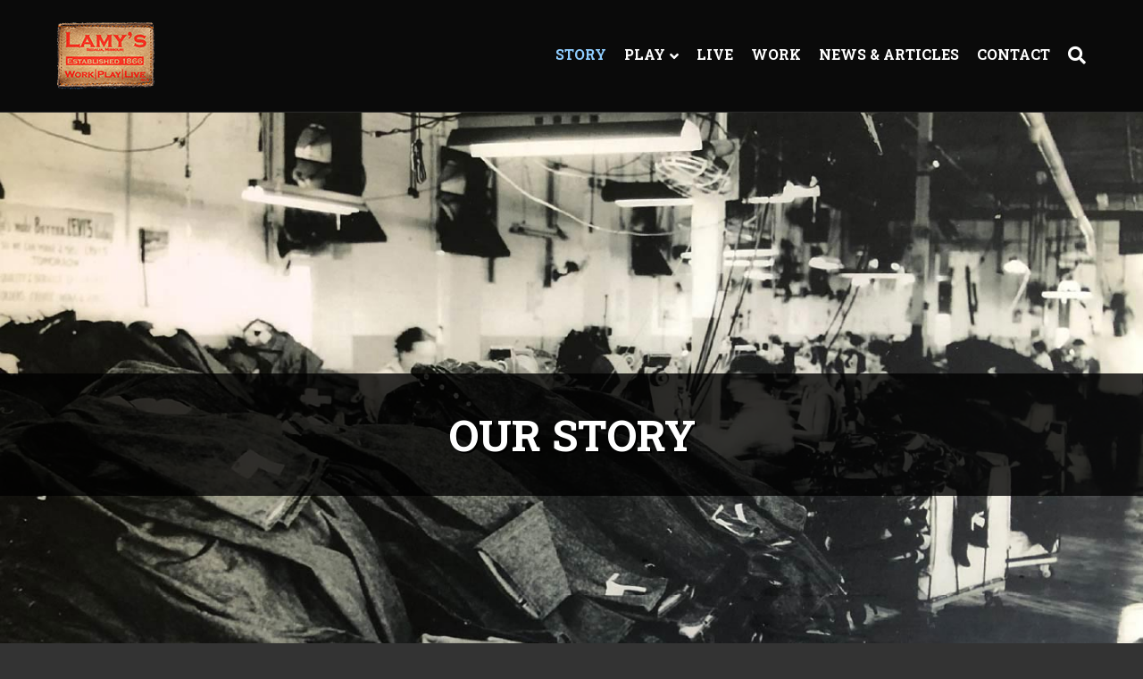

--- FILE ---
content_type: text/css
request_url: https://www.lamymfg.com/wp-content/uploads/bb-theme/skin-6969f6c87eb74.css?ver=1.7.19.1
body_size: 10943
content:
body{background-color:#333;color:#fff;font-family:"Quicksand",sans-serif;font-size:20px;font-weight:400;line-height:1.45;font-style:normal;padding:0;word-wrap:break-word}body.modal-open .media-modal-close:hover,body.modal-open .media-modal-close:focus{background:none;border:none;padding:1px}body.modal-open .media-modal-close:focus{position:absolute}h1,h2,h3,h4,h5,h6{color:#fff;font-family:"Roboto Slab",serif;font-weight:700;line-height:1.4;text-transform:uppercase;font-style:normal}h1 a,h2 a,h3 a,h4 a,h5 a,h6 a{color:#fff}h1 a:hover,h2 a:hover,h3 a:hover,h4 a:hover,h5 a:hover,h6 a:hover{text-decoration:none}h1{font-size:48px;line-height:1.4;letter-spacing:0px;color:#fff;font-family:"Roboto Slab",serif;font-weight:700;font-style:normal;text-transform:uppercase}h1 a{color:#fff}h2{font-size:36px;line-height:1.4;letter-spacing:0px}h2 .fl-comments-list-title{font-size:28px}h3{font-size:28px;line-height:1.4;letter-spacing:0px}h4{font-size:24px;line-height:1.4;letter-spacing:0px}h5{font-size:20px;line-height:1.4;letter-spacing:0px}h6{font-size:18px;line-height:1.4;letter-spacing:0px}a{color:#8fcdff;text-decoration:none}a:hover{color:#fff;text-decoration:underline}a:focus{color:#fff}blockquote{border-color:#4a4a4a}iframe{max-width:100%}img{max-width:100%;height:auto}.fl-screen-reader-text{position:absolute;left:-10000px;top:auto;width:1px;height:1px;overflow:hidden;padding:10px 15px;background:#fff !important}.fl-screen-reader-text:focus{width:auto;height:auto;position:fixed;left:0px;top:0px;z-index:99999}body.rtl .fl-screen-reader-text{right:-10000px}body.rtl .fl-screen-reader-text:focus{position:fixed;left:auto;right:0px;top:0px;width:auto;height:auto;z-index:99999}body.admin-bar .fl-screen-reader-text:focus{top:32px}.screen-reader-text{clip:rect(1px, 1px, 1px, 1px);position:absolute;height:1px;width:1px;overflow:hidden}.container{padding-left:20px;padding-right:20px}.fl-page{position:relative;-moz-box-shadow:none;-webkit-box-shadow:none;box-shadow:none;margin:0 auto}.fl-page-header{border-color:#2b2b2b;background-color:rgba(10,10,10,0.8);color:#fff}.fl-page-header *,.fl-page-header h1,.fl-page-header h2,.fl-page-header h3,.fl-page-header h4,.fl-page-header h5,.fl-page-header h6{color:#fff}.fl-page-header a,.fl-page-header a *,.fl-page-header a.fas,.fl-page-header a.fab{color:#fff}.fl-page-header a:hover,.fl-page-header a:focus,.fl-page-header a:hover *,.fl-page-header a:focus *,.fl-page-header a.fas:hover,.fl-page-header a.fab:hover,.fl-page-header a.fas:focus,.fl-page-header a.fab:focus{color:#8fcdff}.fl-page-header .navbar-nav li>a{color:#fff}.fl-page-header .navbar-nav li>a:hover,.fl-page-header .navbar-nav li>a:focus{color:#8fcdff}.fl-page-header .navbar-nav li.current-menu-ancestor>a,.fl-page-header .navbar-nav li.current-menu-parent>a,.fl-page-header .navbar-nav li.current-menu-item>a{color:#8fcdff}.fl-page-header .navbar-nav li.current-menu-item~li.current-menu-item>a{color:#8fcdff}.fl-page-header-container{padding-bottom:25px;padding-top:25px}.fl-page-header-logo{text-align:center}.fl-page-header-logo a{text-decoration:none}.fl-logo-text{font-family:"Helvetica",Verdana,Arial,sans-serif;font-weight:400;font-size:30px;color:#fff !important}.fl-logo-text:hover,.fl-logo-text:focus{color:#2b7bb9 !important}.fl-theme-tagline{color:#757575 !important}.fl-logo-img{max-width:100%}.fl-page-header-primary .fl-logo-img{height:auto !important}.fl-logo-img.sticky-logo{display:none}.fl-page-header-fixed .fl-logo-img{display:inherit}.fl-page-header-fixed .fl-logo-img.sticky-logo{display:inherit}.fl-nav-mobile-offcanvas .fl-button-close{display:none}.fl-page-nav-wrap{padding-bottom:20px}.fl-page-nav{background:transparent;border:none;min-height:0;margin-bottom:0;-moz-border-radius:0;-webkit-border-radius:0;border-radius:0}.fl-page-nav .navbar-nav>li>a{padding:15px}.fl-page-nav .navbar-toggle{border:none;float:none;font-family:"Roboto Slab",serif;font-size:16px;font-weight:700;line-height:1.4;text-transform:uppercase;margin:0;width:100%;-moz-border-radius:0;-webkit-border-radius:0;border-radius:0}.fl-page-nav .navbar-toggle:hover{outline:none}.fl-page-nav .navbar-toggle:focus{outline:auto}.fl-page-nav .navbar-nav,.fl-page-nav .navbar-nav a{font-family:"Roboto Slab",serif;font-size:16px;font-weight:700;line-height:1.4;text-transform:uppercase}.fl-full-width .fl-page-nav{margin:0 auto}.fl-page-nav .mega-menu a[href="#"]:hover,.fl-page-nav .mega-menu a[href="#"]:focus{color:#fff !important;cursor:default}.mega-menu-spacer{background:none;display:block;left:0;position:absolute;width:100%}.fl-page-header[class*=" fl-page-nav-toggle-visible"] ul.navbar-nav li.hide-heading{border-top:0 none !important}.fl-page-header[class*=" fl-page-nav-toggle-visible"] ul.navbar-nav li.hide-heading>a,.fl-page-header[class*=" fl-page-nav-toggle-visible"] ul.navbar-nav li.hide-heading>.fl-submenu-icon-wrap{display:none !important}.fl-page-header[class*=" fl-page-nav-toggle-visible"] ul.navbar-nav li.hide-heading>ul.sub-menu{margin-left:0}.fl-page-nav-collapse{border:none;max-height:none;padding:0;-moz-box-shadow:none;-webkit-box-shadow:none;box-shadow:none}.fl-page-nav-collapse ul.navbar-nav{margin:0}.fl-page-nav-collapse ul.navbar-nav>li{border-bottom:1px solid #4a4a4a}.fl-page-nav-collapse ul.navbar-nav>li:last-child{border-bottom:none}.fl-page-nav-collapse.in{overflow-y:visible}.fl-page-nav-search{bottom:0;display:none;position:absolute;right:0;top:0}.fl-page-nav-search a.fa-search{color:#fff;font-size:20px;padding:8px;position:absolute;right:0;top:5px}.fl-page-nav-search a.fa-search:hover,.fl-page-nav-search a.fa-search:focus{color:#8fcdff;text-decoration:none}.fl-page-nav-search form{background-color:#0a0a0a;border-top:3px solid #4d6c85;display:none;padding:20px;position:absolute;right:0;top:100%;width:400px;z-index:1000;-moz-box-shadow:0 1px 20px rgba(0,0,0,0.15);-webkit-box-shadow:0 1px 20px rgba(0,0,0,0.15);box-shadow:0 1px 20px rgba(0,0,0,0.15)}.fl-page-nav-search form input.fl-search-input{background-color:#0a0a0a;border-color:#2b2b2b;color:#fff}.fl-page-nav-search form input.fl-search-input:focus{color:#fff}.fl-page-nav ul.sub-menu{background-clip:padding-box;background-color:#0a0a0a;border-top:3px solid #4d6c85;font-size:14px;float:none;left:-99999px;list-style:none;padding:10px 0;position:absolute;top:100%;width:240px;z-index:1000;-moz-box-shadow:0 1px 20px rgba(0,0,0,0.15);-webkit-box-shadow:0 1px 20px rgba(0,0,0,0.15);box-shadow:0 1px 20px rgba(0,0,0,0.15)}.fl-page-nav ul.sub-menu ul.sub-menu{left:-99999px;padding-bottom:10px;top:-13px}.fl-page-nav ul.sub-menu li{border:none}.fl-page-nav ul.sub-menu li a{clear:none;color:#fff;display:block;font-weight:700;line-height:20px;margin:0 10px;padding:10px 15px}.fl-page-nav ul.sub-menu li a:hover,.fl-page-nav ul.sub-menu li a:focus{color:#8fcdff;text-decoration:none}.fl-page-nav ul.sub-menu li a:before{content:'';margin-right:0}.fl-page-nav ul li{position:relative}.fl-page-nav ul li.fl-sub-menu-open>ul.sub-menu{left:auto}.fl-page-nav ul li.fl-sub-menu-open>ul.sub-menu li.fl-sub-menu-open>ul.sub-menu{left:100%}.fl-page-nav ul li.fl-sub-menu-open>ul.sub-menu li.fl-sub-menu-open.fl-sub-menu-right>ul.sub-menu{left:auto;right:100%}.fl-page-nav ul li.fl-sub-menu-open.fl-sub-menu-right>ul.sub-menu{right:0}.fl-page-nav ul li.fl-sub-menu-open .hide-heading>ul.sub-menu{position:static;padding:0;border-top:0 none;box-shadow:none;-moz-box-shadow:none;-webkit-box-shadow:none}.fl-page-content{background-color:#333}.fl-content,.fl-sidebar{margin:20px 0}.fl-sidebar{display:none}.fl-sidebar.fl-sidebar-display-always{display:block}#fl-to-top{display:none;background-color:#ccc;background-color:rgba(0,0,0,0.2);position:fixed;bottom:15px;right:15px;width:44px;height:42px;text-align:center;z-index:1003}#fl-to-top:hover{background-color:rgba(0,0,0,0.3)}#fl-to-top i{position:absolute;top:12px;left:14px;color:#fff;font-size:16px;line-height:16px}.fl-social-icons .fa-stack.icon-facebook-f i.fa-circle.branded,.fl-social-icons .fa-facebook-f.branded{color:#3b5997}.fl-social-icons .fa-stack.icon-twitter i.fa-circle.branded,.fl-social-icons .fa-twitter.branded{color:#00aaef}.fl-social-icons .fa-stack.icon-google i.fa-circle.branded,.fl-social-icons .fa-google.branded{color:#d13e2b}.fl-social-icons .fa-stack.icon-google-maps i.fa-circle.branded,.fl-social-icons .fa-map-marker-alt.branded{color:#eb5f1a}.fl-social-icons .fa-stack.icon-linkedin i.fa-circle.branded,.fl-social-icons .fa-linkedin.branded{color:#007ab8}.fl-social-icons .fa-stack.icon-yelp i.fa-circle.branded,.fl-social-icons .fa-yelp.branded{color:#c31200}.fl-social-icons .fa-stack.icon-xing i.fa-circle.branded,.fl-social-icons .fa-xing.branded{color:#006567}.fl-social-icons .fa-stack.icon-pinterest i.fa-circle.branded,.fl-social-icons .fa-pinterest.branded{color:#cb2127}.fl-social-icons .fa-stack.icon-tumblr i.fa-circle.branded,.fl-social-icons .fa-tumblr.branded{color:#304e6c}.fl-social-icons .fa-stack.icon-vimeo i.fa-circle.branded,.fl-social-icons .fa-vimeo.branded{color:#41b1db}.fl-social-icons .fa-stack.icon-youtube i.fa-circle.branded,.fl-social-icons .fa-youtube.branded{color:#d6000f}.fl-social-icons .fa-stack.icon-flickr i.fa-circle.branded,.fl-social-icons .fa-flickr.branded{color:#ec1982}.fl-social-icons .fa-stack.icon-instagram i.fa-circle.branded,.fl-social-icons .fa-instagram.branded{color:#517fa5}.fl-social-icons .fa-stack.icon-dribbble i.fa-circle.branded,.fl-social-icons .fa-dribbble.branded{color:#eb4a88}.fl-social-icons .fa-stack.icon-skype i.fa-circle.branded,.fl-social-icons .fa-skype.branded{color:#009EE5}.fl-social-icons .fa-stack.icon-500px i.fa-circle.branded,.fl-social-icons .fa-500px.branded{color:#333333}.fl-social-icons .fa-stack.icon-github i.fa-circle.branded,.fl-social-icons .fa-github.branded{color:#333333}.fl-social-icons .fa-stack.icon-rss i.fa-circle.branded,.fl-social-icons .fa-rss.branded{color:#e09026}.fl-social-icons .fa-stack.icon-envelope i.fa-circle.branded,.fl-social-icons .fa-envelope.branded{color:#333333}.fl-social-icons .fa-stack.icon-blogger i.fa-circle.branded,.fl-social-icons .fa-blogger.branded{color:#fe7300}.fl-social-icons .fa-stack.icon-snapchat i.fa-circle.branded,.fl-social-icons .fa-snapchat.branded{color:#FFFC00}.fl-social-icons .fa-stack.icon-wordpress i.fa-circle.branded,.fl-social-icons .fa-wordpress.branded{color:#15aabf}.fl-social-icons .fa-stack.icon-spotify i.fa-circle.branded,.fl-social-icons .fa-spotify.branded{color:#1cd760}.fl-social-icons .fa-stack.icon-tiktok i.fa-circle.branded,.fl-social-icons .fa-tiktok.branded{color:#000000}.fl-social-icons .fa-stack.icon-soundcloud i.fa-circle.branded,.fl-social-icons .fa-soundcloud.branded{color:#f50}.fl-social-icons .fa-stack.icon-x-twitter i.fa-circle.branded,.fl-social-icons .fa-x-twitter.branded{color:#000}.fl-social-icons .fa-stack.icon-bluesky i.fa-circle.branded,.fl-social-icons .fa-bluesky.branded{color:#01aaff}.fl-social-icons .fa-stack i.branded{color:#fff}.fl-social-icons .fa-stack{margin:0 0 10px 8px}.fl-social-icons .fallback{height:28px;width:28px;margin:0 0 10px 5px !important;vertical-align:inherit;font-size:30px}.fl-social-icons .fallback:before{width:28px !important;display:inline-block;height:28px !important}.fl-page-header-content .fa-stack i.fa-inverse.mono{color:#0a0a0a}.fa-stack i.fa-inverse.mono{color:#fff}.fl-404{padding:30px 0 50px;text-align:center}.fl-404 .fl-post-header{margin-bottom:45px}.fl-404 .fl-post-header h2{font-size:24px}.fl-404 form{margin:0 auto;max-width:400px}.fl-archive .fl-post{border-bottom:1px solid #4a4a4a;padding-bottom:40px}.fl-archive .fl-post:last-child{border-bottom:none;padding-bottom:0}.fl-archive .fl-archive-title{border-bottom:1px solid #4a4a4a;font-size:18px;margin-bottom:40px;padding-bottom:8px}.fl-archive .fl-archive-title a:hover{text-decoration:none}.fl-archive .fl-archive-nav-prev{float:left}.fl-archive .fl-archive-nav-next{float:right}.wp-pagenavi a,.wp-pagenavi span{border:1px solid #4a4a4a;border-right:none;margin:0;padding:6px 10px}.wp-pagenavi a:hover{border-color:#4a4a4a}.wp-pagenavi>*:last-child{border-right:1px solid #4a4a4a}.wp-pagenavi span.current,.wp-pagenavi a:hover{border-color:#4a4a4a;color:#000;background:#8fcdff;font-weight:normal}.search .page .fl-post-header{display:block}.fl-post{margin-bottom:40px}.fl-post:last-child{margin-bottom:0}.fl-post img[class*="wp-image-"],.fl-post img.alignnone,.fl-post img.alignleft,.fl-post img.aligncenter,.fl-post img.alignright{height:auto;max-width:100%}.fl-post img[class*="wp-block-cover"]{height:100%}.fl-post .fl-post-image-beside{float:left;margin-right:25px}.fl-post .fl-author-box{margin-top:40px;background:#f5f5f5;border:1px solid #ddd;padding:20px}.fl-post .fl-author-box .fl-author-avatar{float:left;margin-right:25px}.fl-post .fl-author-box .fl-author-description h4{margin-top:0;margin-bottom:5px}.fl-post-thumb{margin-bottom:25px}.fl-post-thumb img{height:auto !important;max-width:100%}.fl-post-header{margin-bottom:25px}.fl-post-title{margin-top:0}.fl-post-meta .fl-sep{margin:0 3px}.fl-post-meta-bottom{border-top:1px solid #4a4a4a;font-style:italic;margin-top:20px;padding-top:10px}.fl-comments-popup-link a:hover{text-decoration:none}.fl-comments-popup-link i{vertical-align:text-top}.post-edit-link{color:#8fcdff;font-size:14px;font-weight:normal}.fl-post-nav{border-top:1px solid #4a4a4a;margin-top:10px;padding-top:10px}.fl-post-nav-prev{float:left}.fl-post-nav-next{float:right}.alignnone{margin:5px 20px 20px 0}.aligncenter,div.aligncenter{display:block;margin:5px auto 5px auto}.alignright{float:right;margin:5px 0 20px 20px}.alignleft{float:left;margin:5px 20px 20px 0}.aligncenter{display:block;margin:5px auto 5px auto}a img.alignright{float:right;margin:5px 0 20px 20px}a img.alignnone{margin:5px 20px 20px 0}a img.alignleft{float:left;margin:5px 20px 20px 0}a img.aligncenter{display:block;margin-left:auto;margin-right:auto}.wp-caption{background:#4a4a4a;border:1px solid #4a4a4a;max-width:100%;padding:10px;text-align:center}.wp-caption.alignnone{margin:5px 20px 20px 0}.wp-caption.alignleft{margin:5px 20px 20px 0}.wp-caption.alignright{margin:5px 0 20px 20px}.wp-caption img{border:0 none;height:auto;margin:0;max-width:100%;padding:0;width:auto}.wp-caption p.wp-caption-text{font-size:11px;line-height:17px;margin:0;padding:5px}.fl-comments{margin-top:60px}.fl-comment-form .fl-comment-form-cancel{padding:15px 0}.fl-comments-list ol{margin:0;padding:0}.fl-comments-list ol li{line-height:inherit;list-style:none}.fl-comments-list .fl-comments-list-nav{border-top:1px solid #4a4a4a;margin-top:30px;padding:10px 0 30px 0}.fl-comments-list .fl-comments-list-prev{float:left}.fl-comments-list .fl-comments-list-next{float:right}.fl-comments-list .fl-comments-respond-title{margin-top:0}.fl-comments-list .comment-meta{margin:20px 0 10px}.fl-comments-list .comment-avatar img{height:auto;max-width:40px;-moz-border-radius:100%;-webkit-border-radius:100%;border-radius:100%}.fl-comments-list .comment-author-link{font-size:16px;font-weight:bold;margin-left:10px}.fl-comments-list .comment-content{border:1px solid #4a4a4a;padding:15px}.fl-comments-list .comment-reply-link{padding:5px;text-align:right}.fl-comments-list ul.children{margin:0;padding:0}.fl-comments-list ul.children li{margin:0 0 0 6%}#wp-comment-cookies-consent{margin-right:5px}.fl-widget{margin-bottom:40px}.fl-module-widget .fl-widget{margin-bottom:0}.fl-widget .fl-widget-title{margin-bottom:20px}.fl-widget ul{list-style:none;padding:0}.fl-widget ul li{display:block;margin-bottom:8px}.fl-widget ul li:last-child{margin-bottom:0}.fl-widget ul.sub-menu li{margin:0;padding:5px}.fl-widget ul.sub-menu li:before{content:"\2013";padding-right:5px}input[type=text].fl-search-input{color:rgba(255,255,255,0.6);width:100%}input[type=text].fl-search-input:focus{color:#fff}.widget_calendar table{width:100%}.widget_calendar caption,.widget_calendar th,.widget_calendar td{border-bottom:1px solid #4a4a4a;padding:3px 0;text-align:center}.widget_calendar caption td,.widget_calendar tfoot td{border:none}.widget_calendar caption #prev,.widget_calendar tfoot #prev{text-align:left}.widget_calendar caption #next,.widget_calendar tfoot #next{text-align:right}.woocommerce-account .woocommerce-Address{max-width:none}.fl-page .fl-module span.onsale{color:#000;background:#8fcdff;font-size:13px;font-weight:normal;left:10px;margin:0;padding:2px 13px;right:auto;text-shadow:none;top:10px;min-height:3.236em;min-width:3.236em;position:absolute;text-align:center;line-height:3.236;z-index:9;-moz-box-shadow:none;-webkit-box-shadow:none;box-shadow:none;-moz-border-radius:0;-webkit-border-radius:0;border-radius:0}.fl-page .fl-module-woocommerce a.button,.fl-page .fl-module-woocommerce button.button.alt,.fl-page .fl-post-module-woo-button button[type=submit],.fl-page .fl-post-module-woo-button button[type=submit].alt.disabled,.fl-page .fl-post-module-woo-button a.button{color:#515151;background-color:#ebe9eb;font-family:"Quicksand",sans-serif;font-weight:400;font-size:16px;line-height:1.2;text-transform:uppercase;border:none;border-radius:4px}.fl-page .fl-module-woocommerce a.button:hover,.fl-page .fl-module-woocommerce button.button.alt:hover,.fl-page .fl-post-module-woo-button button[type=submit]:hover,.fl-page .fl-post-module-woo-button a.button:hover{background-color:#dfdcde;color:#515151;border:none;border-radius:0px;border-color:#333}.fl-page .fl-module-woocommerce button.button:disabled,.fl-page .fl-module-woocommerce button.button:disabled[disabled],.fl-page .fl-module-woocommerce button.alt.disabled{padding:6px 12px}.woocommerce-page ul.products li.product a.button,.woocommerce-page .woocommerce-message a.button,.woocommerce-page .woocommerce-message a.button.wc-forward,.woocommerce-page .woocommerce a.button.wc-forward,.woocommerce-page button.button,.woocommerce-page button.button.alt,.woocommerce-page a.button,.woocommerce-page a.button.alt,.woocommerce-page .woocommerce button[type=submit],.woocommerce-page button[type=submit].alt.disabled{color:#515151;background-color:#ebe9eb;font-family:"Quicksand",sans-serif;font-weight:400;font-size:16px;line-height:1.2;text-transform:uppercase;border:none;border-radius:4px}.woocommerce-page button.button:disabled,.woocommerce-page button.button:disabled[disabled],.woocommerce-page button.alt.disabled{padding:6px 12px}.woocommerce-page ul.products li.product a.button:hover,.woocommerce-page .woocommerce-message a.button:hover,.woocommerce-page button.button:hover,.woocommerce-page button.button.alt:hover,.woocommerce-page a.button.alt:hover,.woocommerce-page a.button:hover,.woocommerce-page .woocommerce button[type=submit]:hover,.woocommerce-page button[type=submit].alt.disabled:hover{background-color:#dfdcde;color:#515151;border:none;border-radius:0px;border-color:#333}.woocommerce-page button.pswp__button:hover{border:0px}.woocommerce-page button.pswp__button.pswp__button--arrow--left,.woocommerce-page button.pswp__button.pswp__button--arrow--right{position:absolute;top:50%}.woocommerce form .form-row .input-checkbox{position:static}a.fl-button,a.fl-button:visited{color:#333;background:#d3d3d3;color:#000;border:1px solid #52b2ff}a.fl-button:hover,.fl-builder-content a.fl-button:hover{color:#d3d3d3;background:#333}a.fl-button *,a.fl-button:visited *{color:#333}a.fl-button:hover *{color:#d3d3d3}a.fl-button:hover,a.button:hover{color:#d3d3d3;background-color:#333;border:1px solid #e0e0e0}.woocommerce a.button,.woocommerce a.button:hover{border:1px solid transparent}.wp-block-button .wp-block-button__link{font-size:22px;line-height:1.4}button,input[type=button],input[type=submit]{background-color:#8fcdff;color:#000;font-size:22px;line-height:1.4;padding:6px 12px;font-weight:normal;text-shadow:none;border:1px solid #52b2ff;-moz-box-shadow:none;-webkit-box-shadow:none;box-shadow:none;-moz-border-radius:4px;-webkit-border-radius:4px;border-radius:4px}button:hover,input[type=button]:hover,input[type=submit]:hover{background-color:#fff;color:#000;border:1px solid #e0e0e0;text-decoration:none}button:active,input[type=button]:active,input[type=submit]:active,button:focus,input[type=button]:focus,input[type=submit]:focus{background-color:#fff;color:#000;border:1px solid #e0e0e0;outline:none;position:relative}button.btn-default,input[type=button].btn-default,input[type=submit].btn-default,button.btn-default:hover,input[type=button].btn-default:hover,input[type=submit].btn-default:hover,button.btn-default:focus,input[type=button].btn-default:focus,input[type=submit].btn-default:focus,button.btn-default.active,input[type=button].btn-default.active,input[type=submit].btn-default.active{color:#fff;background-color:#3d3d3d;border-color:#666}.mejs-button button .mejs-button button:active,.mejs-button button:hover,.mejs-button button:visited,.mejs-button button:focus{background-color:transparent;border:none}input[type=text],input[type=password],input[type=email],input[type=tel],input[type=date],input[type=month],input[type=week],input[type=time],input[type=number],input[type=search],input[type=url],textarea{display:block;width:100%;padding:6px 12px;font-size:14px;line-height:1.428571429;color:#fff;background-color:#3d3d3d;background-image:none;border:1px solid #4a4a4a;-moz-transition:all ease-in-out .15s;-webkit-transition:all ease-in-out .15s;transition:all ease-in-out .15s;-moz-box-shadow:none;-webkit-box-shadow:none;box-shadow:none;-moz-border-radius:4px;-webkit-border-radius:4px;border-radius:4px}input[type=text]::-webkit-input-placeholder,input[type=password]::-webkit-input-placeholder,input[type=email]::-webkit-input-placeholder,input[type=tel]::-webkit-input-placeholder,input[type=date]::-webkit-input-placeholder,input[type=month]::-webkit-input-placeholder,input[type=week]::-webkit-input-placeholder,input[type=time]::-webkit-input-placeholder,input[type=number]::-webkit-input-placeholder,input[type=search]::-webkit-input-placeholder,input[type=url]::-webkit-input-placeholder,textarea::-webkit-input-placeholder{color:rgba(255,255,255,0.4)}input[type=text]:-moz-placeholder,input[type=password]:-moz-placeholder,input[type=email]:-moz-placeholder,input[type=tel]:-moz-placeholder,input[type=date]:-moz-placeholder,input[type=month]:-moz-placeholder,input[type=week]:-moz-placeholder,input[type=time]:-moz-placeholder,input[type=number]:-moz-placeholder,input[type=search]:-moz-placeholder,input[type=url]:-moz-placeholder,textarea:-moz-placeholder{color:rgba(255,255,255,0.4)}input[type=text]::-moz-placeholder,input[type=password]::-moz-placeholder,input[type=email]::-moz-placeholder,input[type=tel]::-moz-placeholder,input[type=date]::-moz-placeholder,input[type=month]::-moz-placeholder,input[type=week]::-moz-placeholder,input[type=time]::-moz-placeholder,input[type=number]::-moz-placeholder,input[type=search]::-moz-placeholder,input[type=url]::-moz-placeholder,textarea::-moz-placeholder{color:rgba(255,255,255,0.4)}input[type=text]:-ms-input-placeholder,input[type=password]:-ms-input-placeholder,input[type=email]:-ms-input-placeholder,input[type=tel]:-ms-input-placeholder,input[type=date]:-ms-input-placeholder,input[type=month]:-ms-input-placeholder,input[type=week]:-ms-input-placeholder,input[type=time]:-ms-input-placeholder,input[type=number]:-ms-input-placeholder,input[type=search]:-ms-input-placeholder,input[type=url]:-ms-input-placeholder,textarea:-ms-input-placeholder{color:rgba(255,255,255,0.4)}input[type=text]:focus,input[type=password]:focus,input[type=email]:focus,input[type=tel]:focus,input[type=date]:focus,input[type=month]:focus,input[type=week]:focus,input[type=time]:focus,input[type=number]:focus,input[type=search]:focus,input[type=url]:focus,textarea:focus{background-color:#3d3d3d;border-color:#666;outline:0;-moz-box-shadow:none;-webkit-box-shadow:none;box-shadow:none}.form-control{background-color:#3d3d3d;border-color:#4a4a4a;color:#fff;-moz-transition:all ease-in-out .15s;-webkit-transition:all ease-in-out .15s;transition:all ease-in-out .15s}.form-control::-webkit-input-placeholder{color:rgba(255,255,255,0.4)}.form-control:-moz-placeholder{color:rgba(255,255,255,0.4)}.form-control::-moz-placeholder{color:rgba(255,255,255,0.4)}.form-control:-ms-input-placeholder{color:rgba(255,255,255,0.4)}.form-control:focus{background-color:#3d3d3d;border-color:#666;-moz-box-shadow:none;-webkit-box-shadow:none;box-shadow:none}.mfp-wrap button.mfp-arrow,.mfp-wrap button.mfp-arrow:active,.mfp-wrap button.mfp-arrow:hover,.mfp-wrap button.mfp-arrow:focus{background:transparent !important;border:none !important;outline:none;position:absolute;top:50%;box-shadow:none !important;-moz-box-shadow:none !important;-webkit-box-shadow:none !important}.mfp-wrap .mfp-close,.mfp-wrap .mfp-close:active,.mfp-wrap .mfp-close:hover,.mfp-wrap .mfp-close:focus{background:transparent !important;border:none !important;outline:none;position:absolute;top:0;box-shadow:none !important;-moz-box-shadow:none !important;-webkit-box-shadow:none !important}img.mfp-img{padding:0}.mfp-counter{display:none}.fl-builder-edit .fl-page-header-fixed{display:none !important}.fl-builder .container.fl-content-full{margin:0;padding:0;width:auto;max-width:none}.fl-builder .container.fl-content-full>.row{margin:0}.fl-builder .container.fl-content-full .fl-content{margin:0;padding:0}.fl-builder .container.fl-content-full .fl-post-header{margin-left:20px;margin-right:20px;padding-top:40px}.fl-builder .container.fl-content-full .fl-comments{margin-left:20px;margin-right:20px}@media (max-width:767px){.fl-post .fl-post-image-beside{float:none;margin-right:0}.fl-post .fl-post-image-beside,.fl-post .fl-post-content-beside{padding:0 15px}.fl-page-header-logo img[data-mobile]{display:none}}@media (max-width:992px){body.woocommerce-page.fl-framework-bootstrap .row,body.woocommerce-page.fl-framework-base .row{display:flex;flex-wrap:wrap;flex-direction:column}body.woocommerce-page.fl-framework-bootstrap .fl-page-content .row .fl-woo-content,body.woocommerce-page.fl-framework-base .fl-page-content .row .fl-woo-content{box-sizing:border-box;width:100%}body.woocommerce-page.fl-framework-bootstrap .fl-woo-content-right,body.woocommerce-page.fl-framework-base .fl-woo-content-right{order:1;width:100%}body.woocommerce-page.fl-framework-bootstrap .fl-woo-sidebar-left,body.woocommerce-page.fl-framework-base .fl-woo-sidebar-left,body.woocommerce-page.fl-framework-bootstrap .fl-sidebar,body.woocommerce-page.fl-framework-base .fl-sidebar{width:100%}}@media (min-width:768px){.container{padding-left:40px;padding-right:40px;width:auto}.fl-page-nav{background:transparent}.fl-page-nav .navbar-nav li>a{padding:15px 10px;color:#fff}.fl-page-nav .navbar-nav li>a:hover,.fl-page-nav .navbar-nav li>a:focus{color:#fff}.fl-page-nav .navbar-nav li.current-menu-ancestor>a,.fl-page-nav .navbar-nav li.current-menu-parent>a,.fl-page-nav .navbar-nav li.current-menu-item>a{color:#fff}.fl-page-nav .navbar-nav li.current-menu-item~li.current-menu-item>a{color:#fff}.fl-page-nav-wrap{border-bottom:1px solid #4a4a4a;border-top:1px solid #4a4a4a;padding:0;border-color:#2b2b2b;background-color:#0a0a0a;color:#fff}.fl-page-nav-wrap *,.fl-page-nav-wrap h1,.fl-page-nav-wrap h2,.fl-page-nav-wrap h3,.fl-page-nav-wrap h4,.fl-page-nav-wrap h5,.fl-page-nav-wrap h6{color:#fff}.fl-page-nav-wrap a,.fl-page-nav-wrap a *,.fl-page-nav-wrap a.fas,.fl-page-nav-wrap a.fab{color:#fff}.fl-page-nav-wrap a:hover,.fl-page-nav-wrap a:focus,.fl-page-nav-wrap a:hover *,.fl-page-nav-wrap a:focus *,.fl-page-nav-wrap a.fas:hover,.fl-page-nav-wrap a.fab:hover,.fl-page-nav-wrap a.fas:focus,.fl-page-nav-wrap a.fab:focus{color:#8fcdff}.fl-page-nav-wrap .navbar-nav li>a{color:#fff}.fl-page-nav-wrap .navbar-nav li>a:hover,.fl-page-nav-wrap .navbar-nav li>a:focus{color:#8fcdff}.fl-page-nav-wrap .navbar-nav li.current-menu-ancestor>a,.fl-page-nav-wrap .navbar-nav li.current-menu-parent>a,.fl-page-nav-wrap .navbar-nav li.current-menu-item>a{color:#8fcdff}.fl-page-nav-wrap .navbar-nav li.current-menu-item~li.current-menu-item>a{color:#8fcdff}.fl-page-nav-toggle-visible-always .fl-page-header-wrap .fl-page-header-container,.fl-page-nav-toggle-visible-medium-mobile .fl-page-header-wrap .fl-page-header-container{padding-left:40px;padding-right:40px}.fl-page-nav-collapse ul.navbar-nav>li{border:none}.fl-page-nav-collapse ul.navbar-nav>li:first-child{border:none}.fl-page-header-container,.fl-page-nav-container{position:relative}.fl-page-nav-col,.fl-page-nav,.fl-page-fixed-nav-wrap{position:inherit}ul.navbar-nav li.mega-menu{position:inherit}ul.navbar-nav li.mega-menu.fl-sub-menu-open>ul.sub-menu{left:0}ul.navbar-nav li.mega-menu>ul.sub-menu{position:absolute !important;width:100%;padding:20px;display:table}ul.navbar-nav li.mega-menu>ul.sub-menu ul.sub-menu{position:relative;width:auto;left:0 !important;top:0;opacity:1 !important;padding:0;border-top:none;-moz-box-shadow:none;-webkit-box-shadow:none;box-shadow:none}ul.navbar-nav li.mega-menu>ul.sub-menu>li{position:relative;float:none;display:table-cell;height:auto;vertical-align:top;border-right:1px solid #25313b}ul.navbar-nav li.mega-menu>ul.sub-menu>li:last-child{border-right:none}ul.navbar-nav li.mega-menu>ul.sub-menu>li li li a::before{font-family:'Font Awesome 5 Free';content:'\f105';font-weight:900;margin-right:10px}ul.navbar-nav li.mega-menu>ul.sub-menu>li>a{font-weight:bold}ul.navbar-nav li.mega-menu.mega-menu-items-1>ul>li{width:100%}ul.navbar-nav li.mega-menu.mega-menu-items-2>ul>li{width:50%}ul.navbar-nav li.mega-menu.mega-menu-items-3>ul>li{width:33.33%}ul.navbar-nav li.mega-menu.mega-menu-items-4>ul>li{width:25%}ul.navbar-nav li.mega-menu.mega-menu-items-5>ul>li{width:20%}ul.navbar-nav li.mega-menu.mega-menu-items-6>ul>li{width:16.66%}.fl-content,.fl-sidebar{margin:40px 0}.fl-full-width.fl-footer-effect .fl-page-footer-wrap{z-index:-1;position:fixed;bottom:0;left:0;width:100%}.fl-full-width.fl-footer-effect .fl-page{z-index:10}.fl-404{padding:100px 0 150px}.fl-404 .fl-post-header h2{font-size:30px}.fl-builder .container.fl-content-full .fl-post-header,.fl-builder .container.fl-content-full .fl-comments{margin:0 40px;width:auto}}@media (min-width:992px){body.fl-fixed-width:not(.fl-nav-vertical):not(.fl-fixed-header):not(.fl-shrink){padding:0}.container{padding-left:0;padding-right:0;width:900px}.fl-full-width .container{padding-left:40px;padding-right:40px;width:auto}.fl-page{-moz-box-shadow:none;-webkit-box-shadow:none;box-shadow:none;width:980px}.fl-full-width .fl-page{width:auto}.fl-page-nav-search{display:block}.fl-scroll-header .fl-page-header-primary,.fl-scroll-header .fl-page-bar{-webkit-transform:translateY(-200%);-ms-transform:translateY(-200%);transform:translateY(-200%);-webkit-transition:-webkit-transform .4s ease-in-out;-moz-transition:transform .4s ease-in-out;-o-transition:transform .4s ease-in-out;transition:transform .4s ease-in-out}.fl-scroll-header .fl-page-header-primary.fl-show,.fl-scroll-header .fl-page-bar.fl-show{-webkit-transform:translateY(0);-ms-transform:translateY(0);transform:translateY(0)}.fl-sidebar{display:block}.fl-content{margin:40px 0}.fl-content-left{border-right:1px solid #4a4a4a;padding-right:40px}.fl-content-right{border-left:1px solid #4a4a4a;padding-left:40px}.fl-woo-content-left{float:left}.fl-woo-content-right{float:right}.fl-sidebar-right{padding-left:40px}.fl-sidebar-left{padding-right:40px}.fl-builder.fl-full-width .container.fl-content-full .fl-post-header,.fl-builder.fl-full-width .container.fl-content-full .fl-comments{margin:0 40px;width:auto}}@media (min-width:1100px){.fl-fixed-width .fl-page{width:1280px;max-width:90%}.container{width:1200px;max-width:90%}.fl-full-width .container{padding-left:0;padding-right:0;width:1200px}.fl-page-nav-toggle-visible-always .fl-page-header-wrap .fl-page-header-container,.fl-page-nav-toggle-visible-medium-mobile .fl-page-header-wrap .fl-page-header-container{padding-left:0;padding-right:0}.fl-builder.fl-full-width .container.fl-content-full .fl-post-header,.fl-builder.fl-full-width .container.fl-content-full .fl-comments{margin:0 auto;width:1200px}}body.fl-framework-base-4 nav a.no-menu,body.fl-framework-bootstrap-4 nav a.no-menu{display:block}body.woocommerce-page.fl-framework-bootstrap .product .label{font-size:20px;color:#fff;padding:0px}@media (max-width:991px){.fl-page-nav-toggle-icon.fl-page-nav-toggle-visible-medium-mobile{position:relative}body:not(.fl-nav-mobile-offcanvas) .fl-page-nav-toggle-icon.fl-page-nav-toggle-visible-medium-mobile.fl-page-nav-right .fl-page-nav-collapse{width:100%}body:not(.fl-nav-mobile-offcanvas) .fl-page-nav-toggle-icon.fl-page-nav-toggle-visible-medium-mobile.fl-page-nav-right .fl-page-nav-collapse ul.navbar-nav{flex:0 0 100%}.fl-page-nav-toggle-icon.fl-page-nav-toggle-visible-medium-mobile.fl-page-nav-right .fl-page-nav-collapse ul.navbar-nav{float:none !important}.fl-page-nav-toggle-icon.fl-page-nav-toggle-visible-medium-mobile.fl-page-nav-right .fl-page-header-row .fl-page-header-logo{padding-bottom:25px}.fl-page-nav-toggle-icon.fl-page-nav-toggle-visible-medium-mobile.fl-page-nav-right .fl-page-header-logo-col,.fl-page-nav-toggle-icon.fl-page-nav-toggle-visible-medium-mobile.fl-page-nav-right .fl-page-nav-col{width:100%}.fl-framework-bootstrap-4 .fl-page-nav-toggle-icon.fl-page-nav-toggle-visible-medium-mobile.fl-page-nav-right .fl-page-header-logo-col,.fl-framework-bootstrap-4 .fl-page-nav-toggle-icon.fl-page-nav-toggle-visible-medium-mobile.fl-page-nav-right .fl-page-nav-col{flex-basis:100%;max-width:100%}body:not(.fl-nav-mobile-offcanvas) .fl-page-nav-toggle-icon.fl-page-nav-toggle-visible-medium-mobile.fl-page-nav-left .fl-page-nav-collapse{width:100%}body:not(.fl-nav-mobile-offcanvas) .fl-page-nav-toggle-icon.fl-page-nav-toggle-visible-medium-mobile.fl-page-nav-left .fl-page-nav-collapse ul.navbar-nav{flex:0 0 100%}.fl-page-nav-toggle-icon.fl-page-nav-toggle-visible-medium-mobile.fl-page-nav-left .fl-page-header-row .fl-page-header-logo{padding-bottom:25px}.fl-page-nav-toggle-icon.fl-page-nav-toggle-visible-medium-mobile.fl-page-nav-left .fl-page-nav ul.navbar-nav>li:first-child a{padding-left:17px}.fl-page-nav-toggle-icon.fl-page-nav-toggle-visible-medium-mobile.fl-page-nav-left .fl-page-logo-wrap,.fl-page-nav-toggle-icon.fl-page-nav-toggle-visible-medium-mobile.fl-page-nav-left .fl-page-nav-col{width:100%}.fl-framework-bootstrap-4 .fl-page-nav-toggle-icon.fl-page-nav-toggle-visible-medium-mobile.fl-page-nav-left .fl-page-header-logo-col,.fl-framework-bootstrap-4 .fl-page-nav-toggle-icon.fl-page-nav-toggle-visible-medium-mobile.fl-page-nav-left .fl-page-nav-col{flex-basis:100%;max-width:100%}.fl-page-nav-toggle-icon.fl-page-nav-toggle-visible-medium-mobile.fl-page-nav-centered-inline-logo{text-align:left}.fl-page-nav-toggle-icon.fl-page-nav-toggle-visible-medium-mobile.fl-page-nav-centered-inline-logo .fl-page-header-logo{display:block}.fl-page-nav-toggle-icon.fl-page-nav-toggle-visible-medium-mobile.fl-page-header-vertical{top:0}.fl-page-nav-toggle-icon.fl-page-nav-toggle-visible-medium-mobile .fl-page-nav-collapse{border-top:1px solid #2b2b2b;padding-bottom:10px}.fl-page-nav-toggle-icon.fl-page-nav-toggle-visible-medium-mobile .fl-page-nav-collapse.collapse{display:none !important;visibility:hidden !important}.fl-page-nav-toggle-icon.fl-page-nav-toggle-visible-medium-mobile .fl-page-nav-collapse.collapse.in,.fl-page-nav-toggle-icon.fl-page-nav-toggle-visible-medium-mobile .fl-page-nav-collapse.collapse.show{display:block !important;visibility:visible !important}.fl-page-nav-toggle-icon.fl-page-nav-toggle-visible-medium-mobile .fl-page-nav-collapse.collapsing{display:block !important}.fl-page-nav-toggle-icon.fl-page-nav-toggle-visible-medium-mobile .fl-page-nav-collapse ul.navbar-nav{display:block;float:none}.fl-page-nav-toggle-icon.fl-page-nav-toggle-visible-medium-mobile .fl-page-nav-collapse ul.navbar-nav>li{border-color:#2b2b2b;border-bottom-style:solid;border-bottom-width:1px;display:block;float:none;position:relative}.fl-page-nav-toggle-icon.fl-page-nav-toggle-visible-medium-mobile .fl-page-nav-collapse ul.navbar-nav>li>a{color:#fff;text-align:left}.fl-page-nav-toggle-icon.fl-page-nav-toggle-visible-medium-mobile .fl-page-nav-collapse ul.navbar-nav>li>a:hover,.fl-page-nav-toggle-icon.fl-page-nav-toggle-visible-medium-mobile .fl-page-nav-collapse ul.navbar-nav>li>a:focus{color:#8fcdff}.fl-page-nav-toggle-icon.fl-page-nav-toggle-visible-medium-mobile .fl-page-nav-collapse ul.navbar-nav>li.current-menu-item>a,.fl-page-nav-toggle-icon.fl-page-nav-toggle-visible-medium-mobile .fl-page-nav-collapse ul.navbar-nav>li.current-menu-item>.fl-submenu-icon-wrap .fl-submenu-toggle-icon{color:#8fcdff}.fl-page-nav-toggle-icon.fl-page-nav-toggle-visible-medium-mobile .fl-page-nav-collapse ul.sub-menu li{border-color:#2b2b2b}.fl-page-nav-toggle-icon.fl-page-nav-toggle-visible-medium-mobile .fl-page-nav-collapse ul.sub-menu li a{color:#fff}.fl-page-nav-toggle-icon.fl-page-nav-toggle-visible-medium-mobile .fl-page-nav-collapse ul.sub-menu li a:hover{color:#8fcdff}.fl-page-nav-toggle-icon.fl-page-nav-toggle-visible-medium-mobile .fl-page-nav-collapse ul.sub-menu li.current-menu-item>a{color:#8fcdff}.fl-page-nav-toggle-icon.fl-page-nav-toggle-visible-medium-mobile .fl-page-nav-collapse .fl-page-nav-search{display:none}.fl-page-nav-toggle-icon.fl-page-nav-toggle-visible-medium-mobile .fl-page-nav ul.sub-menu{background-color:transparent;border:none;float:none;height:100%;list-style:none;overflow:hidden;padding:0;position:absolute;top:0;width:auto;-moz-box-shadow:none;-webkit-box-shadow:none;box-shadow:none}.fl-page-nav-toggle-icon.fl-page-nav-toggle-visible-medium-mobile .fl-page-nav ul.sub-menu ul.sub-menu{padding-bottom:0;margin-left:15px}.fl-page-nav-toggle-icon.fl-page-nav-toggle-visible-medium-mobile .fl-page-nav ul.sub-menu li{border-top:1px solid #4a4a4a}.fl-page-nav-toggle-icon.fl-page-nav-toggle-visible-medium-mobile .fl-page-nav ul.sub-menu li a{clear:both;color:#fff;display:block;font-weight:700;line-height:20px;margin:0;padding:15px}.fl-page-nav-toggle-icon.fl-page-nav-toggle-visible-medium-mobile .fl-page-nav ul.sub-menu li a:hover,.fl-page-nav-toggle-icon.fl-page-nav-toggle-visible-medium-mobile .fl-page-nav ul.sub-menu li a:focus{color:#8fcdff;text-decoration:none}.fl-page-nav-toggle-icon.fl-page-nav-toggle-visible-medium-mobile .fl-page-nav ul.sub-menu li a:before{font-family:'Font Awesome 5 Free';content:'\f105';font-weight:900;margin-right:10px}.fl-page-nav-toggle-icon.fl-page-nav-toggle-visible-medium-mobile .fl-page-nav ul li.fl-mobile-sub-menu-open ul.sub-menu{position:static}.fl-submenu-toggle .fl-page-nav-toggle-icon.fl-page-nav-toggle-visible-medium-mobile .fl-page-nav ul.navbar-nav .sub-menu{position:absolute}.fl-submenu-toggle .fl-page-nav-toggle-icon.fl-page-nav-toggle-visible-medium-mobile .fl-page-nav ul.navbar-nav li.menu-item-has-children>a{padding-right:40px}.fl-submenu-toggle .fl-page-nav-toggle-icon.fl-page-nav-toggle-visible-medium-mobile .fl-page-nav ul.navbar-nav li.menu-item-has-children>.fl-submenu-icon-wrap{visibility:visible}.fl-submenu-toggle .fl-page-nav-toggle-icon.fl-page-nav-toggle-visible-medium-mobile .fl-page-nav ul.navbar-nav li.fl-mobile-sub-menu-open>.fl-submenu-icon-wrap .fl-submenu-toggle-icon:after{content:'\f106'}.fl-submenu-toggle .fl-page-nav-toggle-icon.fl-page-nav-toggle-visible-medium-mobile .fl-page-nav ul.navbar-nav li.fl-mobile-sub-menu-open>ul.sub-menu,.fl-submenu-toggle .fl-page-nav-toggle-icon.fl-page-nav-toggle-visible-medium-mobile .fl-page-nav ul.navbar-nav li.fl-mobile-sub-menu-open .hide-heading>ul.sub-menu{position:static}.fl-submenu-toggle .fl-page-nav-toggle-icon.fl-page-nav-toggle-visible-medium-mobile .fl-page-nav ul.navbar-nav li a{padding:15px}.fl-submenu-toggle .fl-page-nav-toggle-icon.fl-page-nav-toggle-visible-medium-mobile .fl-page-nav ul.navbar-nav li:hover>.fl-submenu-icon-wrap .fl-submenu-toggle-icon,.fl-submenu-toggle .fl-page-nav-toggle-icon.fl-page-nav-toggle-visible-medium-mobile .fl-page-nav ul.navbar-nav li:focus>.fl-submenu-icon-wrap .fl-submenu-toggle-icon{color:#8fcdff}.fl-submenu-indicator .fl-page-nav-toggle-icon.fl-page-nav-toggle-visible-medium-mobile ul.navbar-nav li.menu-item-has-children>a{padding-right:40px}.fl-submenu-indicator .fl-page-nav-toggle-icon.fl-page-nav-toggle-visible-medium-mobile ul.navbar-nav li.menu-item-has-children>a:after{content:'' !important}.fl-submenu-indicator .fl-page-nav-toggle-icon.fl-page-nav-toggle-visible-medium-mobile ul.navbar-nav li.menu-item-has-children>.fl-submenu-icon-wrap{visibility:visible}.fl-submenu-indicator .fl-page-nav-toggle-icon.fl-page-nav-toggle-visible-medium-mobile ul.navbar-nav li.menu-item-has-children:hover>.fl-submenu-icon-wrap .fl-submenu-toggle-icon,.fl-submenu-indicator .fl-page-nav-toggle-icon.fl-page-nav-toggle-visible-medium-mobile ul.navbar-nav li.menu-item-has-children:focus>.fl-submenu-icon-wrap .fl-submenu-toggle-icon{color:#8fcdff}.fl-submenu-indicator .fl-page-nav-toggle-icon.fl-page-nav-toggle-visible-medium-mobile ul.navbar-nav li.menu-item-has-children.fl-mobile-sub-menu-open>.fl-submenu-icon-wrap .fl-submenu-toggle-icon:after{content:'\f106'}.fl-page-nav-toggle-icon.fl-page-nav-toggle-visible-medium-mobile .fl-submenu-icon-wrap{visibility:hidden}.fl-page-nav-toggle-icon.fl-page-nav-toggle-visible-medium-mobile .fl-submenu-icon-wrap .fl-submenu-toggle-icon{position:absolute;padding:15px;top:0;right:0;bottom:0;cursor:pointer}.fl-page-nav-toggle-icon.fl-page-nav-toggle-visible-medium-mobile .fl-submenu-icon-wrap .fl-submenu-toggle-icon:after{font-family:'Font Awesome 5 Free';content:'\f107';font-weight:900;font-size:16px;float:right}.fl-page-nav-toggle-icon.fl-page-nav-toggle-visible-medium-mobile .fl-page-nav-wrap{border:0 none;margin:0;padding-bottom:0}.fl-page-nav-toggle-icon.fl-page-nav-toggle-visible-medium-mobile .fl-page-header-logo{text-align:left;margin-right:55px}.fl-page-nav-toggle-icon.fl-page-nav-toggle-visible-medium-mobile .fl-page-nav-col,.fl-page-nav-toggle-icon.fl-page-nav-toggle-visible-medium-mobile .navbar{position:static}.fl-page-nav-toggle-icon.fl-page-nav-toggle-visible-medium-mobile .fl-page-nav-container{position:unset}.fl-page-nav-toggle-icon.fl-page-nav-toggle-visible-medium-mobile .fl-page-nav .navbar-toggle{background:transparent;display:block;font-size:22px;line-height:19px;padding:6px 8px;position:absolute;right:20px;top:24px;width:auto;z-index:99999;color:#fff}.fl-page-nav-toggle-icon.fl-page-nav-toggle-visible-medium-mobile .fl-page-nav .navbar-toggle:hover,.fl-page-nav-toggle-icon.fl-page-nav-toggle-visible-medium-mobile .fl-page-nav .navbar-toggle:focus{background:transparent}.fl-page-nav-toggle-icon.fl-page-nav-toggle-visible-medium-mobile .fl-page-nav .navbar-toggle *{color:#fff}}@media (max-width:767px){.fl-page-nav-toggle-icon.fl-page-nav-toggle-visible-medium-mobile{position:relative}body:not(.fl-nav-mobile-offcanvas) .fl-page-nav-toggle-icon.fl-page-nav-toggle-visible-medium-mobile.fl-page-nav-right .fl-page-nav-collapse{width:100%}body:not(.fl-nav-mobile-offcanvas) .fl-page-nav-toggle-icon.fl-page-nav-toggle-visible-medium-mobile.fl-page-nav-right .fl-page-nav-collapse ul.navbar-nav{flex:0 0 100%}.fl-page-nav-toggle-icon.fl-page-nav-toggle-visible-medium-mobile.fl-page-nav-right .fl-page-nav-collapse ul.navbar-nav{float:none !important}.fl-page-nav-toggle-icon.fl-page-nav-toggle-visible-medium-mobile.fl-page-nav-right .fl-page-header-row .fl-page-header-logo{padding-bottom:25px}.fl-page-nav-toggle-icon.fl-page-nav-toggle-visible-medium-mobile.fl-page-nav-right .fl-page-header-logo-col,.fl-page-nav-toggle-icon.fl-page-nav-toggle-visible-medium-mobile.fl-page-nav-right .fl-page-nav-col{width:100%}.fl-framework-bootstrap-4 .fl-page-nav-toggle-icon.fl-page-nav-toggle-visible-medium-mobile.fl-page-nav-right .fl-page-header-logo-col,.fl-framework-bootstrap-4 .fl-page-nav-toggle-icon.fl-page-nav-toggle-visible-medium-mobile.fl-page-nav-right .fl-page-nav-col{flex-basis:100%;max-width:100%}body:not(.fl-nav-mobile-offcanvas) .fl-page-nav-toggle-icon.fl-page-nav-toggle-visible-medium-mobile.fl-page-nav-left .fl-page-nav-collapse{width:100%}body:not(.fl-nav-mobile-offcanvas) .fl-page-nav-toggle-icon.fl-page-nav-toggle-visible-medium-mobile.fl-page-nav-left .fl-page-nav-collapse ul.navbar-nav{flex:0 0 100%}.fl-page-nav-toggle-icon.fl-page-nav-toggle-visible-medium-mobile.fl-page-nav-left .fl-page-header-row .fl-page-header-logo{padding-bottom:25px}.fl-page-nav-toggle-icon.fl-page-nav-toggle-visible-medium-mobile.fl-page-nav-left .fl-page-nav ul.navbar-nav>li:first-child a{padding-left:17px}.fl-page-nav-toggle-icon.fl-page-nav-toggle-visible-medium-mobile.fl-page-nav-left .fl-page-logo-wrap,.fl-page-nav-toggle-icon.fl-page-nav-toggle-visible-medium-mobile.fl-page-nav-left .fl-page-nav-col{width:100%}.fl-framework-bootstrap-4 .fl-page-nav-toggle-icon.fl-page-nav-toggle-visible-medium-mobile.fl-page-nav-left .fl-page-header-logo-col,.fl-framework-bootstrap-4 .fl-page-nav-toggle-icon.fl-page-nav-toggle-visible-medium-mobile.fl-page-nav-left .fl-page-nav-col{flex-basis:100%;max-width:100%}.fl-page-nav-toggle-icon.fl-page-nav-toggle-visible-medium-mobile.fl-page-nav-centered-inline-logo{text-align:left}.fl-page-nav-toggle-icon.fl-page-nav-toggle-visible-medium-mobile.fl-page-nav-centered-inline-logo .fl-page-header-logo{display:block}.fl-page-nav-toggle-icon.fl-page-nav-toggle-visible-medium-mobile.fl-page-header-vertical{top:0}.fl-page-nav-toggle-icon.fl-page-nav-toggle-visible-medium-mobile .fl-page-nav-collapse{border-top:1px solid #2b2b2b;padding-bottom:10px}.fl-page-nav-toggle-icon.fl-page-nav-toggle-visible-medium-mobile .fl-page-nav-collapse.collapse{display:none !important;visibility:hidden !important}.fl-page-nav-toggle-icon.fl-page-nav-toggle-visible-medium-mobile .fl-page-nav-collapse.collapse.in,.fl-page-nav-toggle-icon.fl-page-nav-toggle-visible-medium-mobile .fl-page-nav-collapse.collapse.show{display:block !important;visibility:visible !important}.fl-page-nav-toggle-icon.fl-page-nav-toggle-visible-medium-mobile .fl-page-nav-collapse.collapsing{display:block !important}.fl-page-nav-toggle-icon.fl-page-nav-toggle-visible-medium-mobile .fl-page-nav-collapse ul.navbar-nav{display:block;float:none}.fl-page-nav-toggle-icon.fl-page-nav-toggle-visible-medium-mobile .fl-page-nav-collapse ul.navbar-nav>li{border-color:#2b2b2b;border-bottom-style:solid;border-bottom-width:1px;display:block;float:none;position:relative}.fl-page-nav-toggle-icon.fl-page-nav-toggle-visible-medium-mobile .fl-page-nav-collapse ul.navbar-nav>li>a{color:#fff;text-align:left}.fl-page-nav-toggle-icon.fl-page-nav-toggle-visible-medium-mobile .fl-page-nav-collapse ul.navbar-nav>li>a:hover,.fl-page-nav-toggle-icon.fl-page-nav-toggle-visible-medium-mobile .fl-page-nav-collapse ul.navbar-nav>li>a:focus{color:#8fcdff}.fl-page-nav-toggle-icon.fl-page-nav-toggle-visible-medium-mobile .fl-page-nav-collapse ul.navbar-nav>li.current-menu-item>a,.fl-page-nav-toggle-icon.fl-page-nav-toggle-visible-medium-mobile .fl-page-nav-collapse ul.navbar-nav>li.current-menu-item>.fl-submenu-icon-wrap .fl-submenu-toggle-icon{color:#8fcdff}.fl-page-nav-toggle-icon.fl-page-nav-toggle-visible-medium-mobile .fl-page-nav-collapse ul.sub-menu li{border-color:#2b2b2b}.fl-page-nav-toggle-icon.fl-page-nav-toggle-visible-medium-mobile .fl-page-nav-collapse ul.sub-menu li a{color:#fff}.fl-page-nav-toggle-icon.fl-page-nav-toggle-visible-medium-mobile .fl-page-nav-collapse ul.sub-menu li a:hover{color:#8fcdff}.fl-page-nav-toggle-icon.fl-page-nav-toggle-visible-medium-mobile .fl-page-nav-collapse ul.sub-menu li.current-menu-item>a{color:#8fcdff}.fl-page-nav-toggle-icon.fl-page-nav-toggle-visible-medium-mobile .fl-page-nav-collapse .fl-page-nav-search{display:none}.fl-page-nav-toggle-icon.fl-page-nav-toggle-visible-medium-mobile .fl-page-nav ul.sub-menu{background-color:transparent;border:none;float:none;height:100%;list-style:none;overflow:hidden;padding:0;position:absolute;top:0;width:auto;-moz-box-shadow:none;-webkit-box-shadow:none;box-shadow:none}.fl-page-nav-toggle-icon.fl-page-nav-toggle-visible-medium-mobile .fl-page-nav ul.sub-menu ul.sub-menu{padding-bottom:0;margin-left:15px}.fl-page-nav-toggle-icon.fl-page-nav-toggle-visible-medium-mobile .fl-page-nav ul.sub-menu li{border-top:1px solid #4a4a4a}.fl-page-nav-toggle-icon.fl-page-nav-toggle-visible-medium-mobile .fl-page-nav ul.sub-menu li a{clear:both;color:#fff;display:block;font-weight:700;line-height:20px;margin:0;padding:15px}.fl-page-nav-toggle-icon.fl-page-nav-toggle-visible-medium-mobile .fl-page-nav ul.sub-menu li a:hover,.fl-page-nav-toggle-icon.fl-page-nav-toggle-visible-medium-mobile .fl-page-nav ul.sub-menu li a:focus{color:#8fcdff;text-decoration:none}.fl-page-nav-toggle-icon.fl-page-nav-toggle-visible-medium-mobile .fl-page-nav ul.sub-menu li a:before{font-family:'Font Awesome 5 Free';content:'\f105';font-weight:900;margin-right:10px}.fl-page-nav-toggle-icon.fl-page-nav-toggle-visible-medium-mobile .fl-page-nav ul li.fl-mobile-sub-menu-open ul.sub-menu{position:static}.fl-submenu-toggle .fl-page-nav-toggle-icon.fl-page-nav-toggle-visible-medium-mobile .fl-page-nav ul.navbar-nav .sub-menu{position:absolute}.fl-submenu-toggle .fl-page-nav-toggle-icon.fl-page-nav-toggle-visible-medium-mobile .fl-page-nav ul.navbar-nav li.menu-item-has-children>a{padding-right:40px}.fl-submenu-toggle .fl-page-nav-toggle-icon.fl-page-nav-toggle-visible-medium-mobile .fl-page-nav ul.navbar-nav li.menu-item-has-children>.fl-submenu-icon-wrap{visibility:visible}.fl-submenu-toggle .fl-page-nav-toggle-icon.fl-page-nav-toggle-visible-medium-mobile .fl-page-nav ul.navbar-nav li.fl-mobile-sub-menu-open>.fl-submenu-icon-wrap .fl-submenu-toggle-icon:after{content:'\f106'}.fl-submenu-toggle .fl-page-nav-toggle-icon.fl-page-nav-toggle-visible-medium-mobile .fl-page-nav ul.navbar-nav li.fl-mobile-sub-menu-open>ul.sub-menu,.fl-submenu-toggle .fl-page-nav-toggle-icon.fl-page-nav-toggle-visible-medium-mobile .fl-page-nav ul.navbar-nav li.fl-mobile-sub-menu-open .hide-heading>ul.sub-menu{position:static}.fl-submenu-toggle .fl-page-nav-toggle-icon.fl-page-nav-toggle-visible-medium-mobile .fl-page-nav ul.navbar-nav li a{padding:15px}.fl-submenu-toggle .fl-page-nav-toggle-icon.fl-page-nav-toggle-visible-medium-mobile .fl-page-nav ul.navbar-nav li:hover>.fl-submenu-icon-wrap .fl-submenu-toggle-icon,.fl-submenu-toggle .fl-page-nav-toggle-icon.fl-page-nav-toggle-visible-medium-mobile .fl-page-nav ul.navbar-nav li:focus>.fl-submenu-icon-wrap .fl-submenu-toggle-icon{color:#8fcdff}.fl-submenu-indicator .fl-page-nav-toggle-icon.fl-page-nav-toggle-visible-medium-mobile ul.navbar-nav li.menu-item-has-children>a{padding-right:40px}.fl-submenu-indicator .fl-page-nav-toggle-icon.fl-page-nav-toggle-visible-medium-mobile ul.navbar-nav li.menu-item-has-children>a:after{content:'' !important}.fl-submenu-indicator .fl-page-nav-toggle-icon.fl-page-nav-toggle-visible-medium-mobile ul.navbar-nav li.menu-item-has-children>.fl-submenu-icon-wrap{visibility:visible}.fl-submenu-indicator .fl-page-nav-toggle-icon.fl-page-nav-toggle-visible-medium-mobile ul.navbar-nav li.menu-item-has-children:hover>.fl-submenu-icon-wrap .fl-submenu-toggle-icon,.fl-submenu-indicator .fl-page-nav-toggle-icon.fl-page-nav-toggle-visible-medium-mobile ul.navbar-nav li.menu-item-has-children:focus>.fl-submenu-icon-wrap .fl-submenu-toggle-icon{color:#8fcdff}.fl-submenu-indicator .fl-page-nav-toggle-icon.fl-page-nav-toggle-visible-medium-mobile ul.navbar-nav li.menu-item-has-children.fl-mobile-sub-menu-open>.fl-submenu-icon-wrap .fl-submenu-toggle-icon:after{content:'\f106'}.fl-page-nav-toggle-icon.fl-page-nav-toggle-visible-medium-mobile .fl-submenu-icon-wrap{visibility:hidden}.fl-page-nav-toggle-icon.fl-page-nav-toggle-visible-medium-mobile .fl-submenu-icon-wrap .fl-submenu-toggle-icon{position:absolute;padding:15px;top:0;right:0;bottom:0;cursor:pointer}.fl-page-nav-toggle-icon.fl-page-nav-toggle-visible-medium-mobile .fl-submenu-icon-wrap .fl-submenu-toggle-icon:after{font-family:'Font Awesome 5 Free';content:'\f107';font-weight:900;font-size:16px;float:right}.fl-page-nav-toggle-icon.fl-page-nav-toggle-visible-medium-mobile .fl-page-nav-wrap{border:0 none;margin:0;padding-bottom:0}.fl-page-nav-toggle-icon.fl-page-nav-toggle-visible-medium-mobile .fl-page-header-logo{text-align:left;margin-right:55px}.fl-page-nav-toggle-icon.fl-page-nav-toggle-visible-medium-mobile .fl-page-nav-col,.fl-page-nav-toggle-icon.fl-page-nav-toggle-visible-medium-mobile .navbar{position:static}.fl-page-nav-toggle-icon.fl-page-nav-toggle-visible-medium-mobile .fl-page-nav-container{position:unset}.fl-page-nav-toggle-icon.fl-page-nav-toggle-visible-medium-mobile .fl-page-nav .navbar-toggle{background:transparent;display:block;font-size:22px;line-height:19px;padding:6px 8px;position:absolute;right:20px;top:24px;width:auto;z-index:99999;color:#fff}.fl-page-nav-toggle-icon.fl-page-nav-toggle-visible-medium-mobile .fl-page-nav .navbar-toggle:hover,.fl-page-nav-toggle-icon.fl-page-nav-toggle-visible-medium-mobile .fl-page-nav .navbar-toggle:focus{background:transparent}.fl-page-nav-toggle-icon.fl-page-nav-toggle-visible-medium-mobile .fl-page-nav .navbar-toggle *{color:#fff}}@media (min-width:992px){.fl-shrink-header-enabled.admin-bar .fl-page-bar{top:32px}.fl-shrink-header-enabled .fl-page-bar{position:fixed;min-width:100%;top:0;left:0;right:0;z-index:101}.fl-shrink-header-enabled.admin-bar .fl-page-header{top:32px}.fl-shrink-header-enabled .fl-page-header{position:fixed;min-width:100%;top:0;z-index:100}.fl-shrink-header-enabled.fl-fixed-width .fl-page-bar,.fl-shrink-header-enabled.fl-fixed-width .fl-page-header{width:980px;max-width:100%;min-width:0;margin:0 auto}.fl-shrink-header-enabled.fl-header-padding-top-custom .fl-page{padding-top:0px}.fl-shrink-header .fl-logo-img{max-height:50px !important;width:auto !important}.fl-shrink-header .fl-page-header-container.container{padding-top:8px;padding-bottom:8px}.fl-shrink-header-transition .fl-logo-img,.fl-shrink-header-transition .fl-page-header-container.container{-webkit-transition:all .4s ease-in-out;-moz-transition:all .4s ease-in-out;transition:all .4s ease-in-out}.fl-shrink-header-transition .fl-logo-img[data-retina]{width:auto !important}.fl-builder-edit .fl-shrink.admin-bar .fl-page-bar{top:43px}.fl-shrink-header-enabled.fl-fixed-width .fl-page-bar,.fl-shrink-header-enabled.fl-fixed-width .fl-page-header{left:auto;right:auto}}@media (min-width:1100px){.fl-shrink.fl-full-width .fl-page-bar,.fl-shrink.fl-full-width .fl-page-header{min-width:100%;max-width:90%}.fl-shrink.fl-fixed-width .fl-page-bar,.fl-shrink.fl-fixed-width .fl-page-header{width:1280px;max-width:90%}}.fl-page-nav-right .fl-page-header-container{padding-bottom:0}.fl-page-nav-right .fl-page-header-logo{padding-bottom:25px}.fl-page-nav-right .fl-page-nav-search{position:relative}.fl-page-nav-right .fl-page-nav-search a.fa-search{padding:13px 0 13px 10px;position:static}.fl-page-nav-right .fl-page-nav-collapse{display:inline-flex !important;align-items:center;justify-content:flex-end}@media (min-width:768px){.fl-page-nav-right{text-align:center}.fl-page-nav-right .fl-page-header-container{padding-left:15px;padding-right:15px}.fl-page-nav-right .fl-page-header-logo{padding-left:40px;padding-right:40px}.fl-page-nav-right .fl-page-nav-wrap{margin-left:-15px;margin-right:-15px}.fl-page-nav-right .fl-page-nav ul.navbar-nav{float:none !important}.fl-page-nav-right .fl-page-nav ul.navbar-nav:last-child{margin-right:0}.fl-page-nav-right .fl-page-nav ul.navbar-nav>li{display:inline-block;float:none}.fl-page-nav-right .fl-page-nav ul.sub-menu{text-align:left}}@media (min-width:992px){.fl-page-nav-right{text-align:right}.fl-page-nav-right .fl-page-header-wrap{border-bottom:1px solid rgba(255,255,255,0.13)}.fl-page-nav-right .fl-page-header-container{padding-bottom:25px}.fl-page-nav-right .fl-page-header-row{display:table;table-layout:fixed;width:100%;margin-left:0;margin-right:0}.fl-page-nav-right .fl-page-header-row>div{display:table-cell;float:none;vertical-align:middle}.fl-page-nav-right .fl-page-header-row .fl-page-header-logo-col{padding-left:0}.fl-page-nav-right .fl-page-header-row .fl-page-logo-wrap{padding-left:0}.fl-page-nav-right .fl-page-header-row .fl-page-nav-col{padding-right:0}.fl-page-nav-right.fl-page-nav-toggle-visible-always .fl-page-header-row{display:block;width:auto}.fl-page-nav-right.fl-page-nav-toggle-visible-always .fl-page-header-row>div{display:block;width:100%}.fl-page-nav-right .fl-page-header-logo{padding:0;text-align:left}.fl-page-nav-right .fl-page-nav-wrap{border-color:#2b2b2b;background-color:rgba(10,10,10,0.8);color:#fff;background:none;border:none;margin-left:0;margin-right:0}.fl-page-nav-right .fl-page-nav-wrap *,.fl-page-nav-right .fl-page-nav-wrap h1,.fl-page-nav-right .fl-page-nav-wrap h2,.fl-page-nav-right .fl-page-nav-wrap h3,.fl-page-nav-right .fl-page-nav-wrap h4,.fl-page-nav-right .fl-page-nav-wrap h5,.fl-page-nav-right .fl-page-nav-wrap h6{color:#fff}.fl-page-nav-right .fl-page-nav-wrap a,.fl-page-nav-right .fl-page-nav-wrap a *,.fl-page-nav-right .fl-page-nav-wrap a.fas,.fl-page-nav-right .fl-page-nav-wrap a.fab{color:#fff}.fl-page-nav-right .fl-page-nav-wrap a:hover,.fl-page-nav-right .fl-page-nav-wrap a:focus,.fl-page-nav-right .fl-page-nav-wrap a:hover *,.fl-page-nav-right .fl-page-nav-wrap a:focus *,.fl-page-nav-right .fl-page-nav-wrap a.fas:hover,.fl-page-nav-right .fl-page-nav-wrap a.fab:hover,.fl-page-nav-right .fl-page-nav-wrap a.fas:focus,.fl-page-nav-right .fl-page-nav-wrap a.fab:focus{color:#8fcdff}.fl-page-nav-right .fl-page-nav-wrap .navbar-nav li>a{color:#fff}.fl-page-nav-right .fl-page-nav-wrap .navbar-nav li>a:hover,.fl-page-nav-right .fl-page-nav-wrap .navbar-nav li>a:focus{color:#8fcdff}.fl-page-nav-right .fl-page-nav-wrap .navbar-nav li.current-menu-ancestor>a,.fl-page-nav-right .fl-page-nav-wrap .navbar-nav li.current-menu-parent>a,.fl-page-nav-right .fl-page-nav-wrap .navbar-nav li.current-menu-item>a{color:#8fcdff}.fl-page-nav-right .fl-page-nav-wrap .navbar-nav li.current-menu-item~li.current-menu-item>a{color:#8fcdff}.fl-page-nav-right .fl-page-nav{border:none;margin:0}.fl-page-nav-right .fl-page-nav ul.navbar-nav{float:right !important}.fl-page-nav-right .fl-page-nav ul.navbar-nav>li{display:block;float:left}.fl-fixed-width .fl-page-nav-right .fl-page-header-container{padding-left:0;padding-right:0}}@media (min-width:1100px){.fl-page-nav-right.fl-page-nav-toggle-visible-always .fl-page-header-container,.fl-page-nav-right.fl-page-nav-toggle-visible-medium-mobile .fl-page-header-container,.fl-page-nav-right .fl-page-header-container{padding-left:0;padding-right:0}}.fl-nav-mobile-offcanvas.fl-responsive-nav-enabled{overflow-x:hidden}.fl-nav-mobile-offcanvas.fl-responsive-nav-enabled .fl-page{-webkit-transition:left .2s ease-in-out,right .2s ease-in-out;-o-transition:left .2s ease-in-out,right .2s ease-in-out;transition:left .2s ease-in-out,right .2s ease-in-out;overflow-x:hidden}.fl-nav-mobile-offcanvas.fl-responsive-nav-enabled .fl-page-bar{-webkit-transition:padding .2s ease-in;-o-transition:padding .2s ease-in;transition:padding .2s ease-in}.fl-nav-mobile-offcanvas.fl-responsive-nav-enabled .fl-page-header-container,.fl-nav-mobile-offcanvas.fl-responsive-nav-enabled .fl-page-nav-col,.fl-nav-mobile-offcanvas.fl-responsive-nav-enabled .fl-page-nav{position:static}.fl-nav-mobile-offcanvas.fl-responsive-nav-enabled.fl-offcanvas-push-right .fl-page,.fl-nav-mobile-offcanvas.fl-responsive-nav-enabled.fl-offcanvas-push-opacity-right .fl-page{right:0}.fl-nav-mobile-offcanvas.fl-responsive-nav-enabled.fl-offcanvas-push-right .fl-page .fl-nav-offcanvas-collapse,.fl-nav-mobile-offcanvas.fl-responsive-nav-enabled.fl-offcanvas-push-opacity-right .fl-page .fl-nav-offcanvas-collapse{right:-255px}.fl-nav-mobile-offcanvas.fl-responsive-nav-enabled.fl-offcanvas-push-right .fl-page.fl-nav-offcanvas-active,.fl-nav-mobile-offcanvas.fl-responsive-nav-enabled.fl-offcanvas-push-opacity-right .fl-page.fl-nav-offcanvas-active{right:250px}.fl-nav-mobile-offcanvas.fl-responsive-nav-enabled.fl-offcanvas-push-right .fl-page.fl-nav-offcanvas-active .fl-nav-offcanvas-collapse,.fl-nav-mobile-offcanvas.fl-responsive-nav-enabled.fl-offcanvas-push-opacity-right .fl-page.fl-nav-offcanvas-active .fl-nav-offcanvas-collapse{right:0}.fl-nav-mobile-offcanvas.fl-responsive-nav-enabled.fl-offcanvas-push-right .fl-page .fl-button-close,.fl-nav-mobile-offcanvas.fl-responsive-nav-enabled.fl-offcanvas-push-opacity-right .fl-page .fl-button-close{text-align:left}.fl-nav-mobile-offcanvas.fl-responsive-nav-enabled.fl-offcanvas-push-left .fl-page,.fl-nav-mobile-offcanvas.fl-responsive-nav-enabled.fl-offcanvas-push-opacity-left .fl-page{left:0}.fl-nav-mobile-offcanvas.fl-responsive-nav-enabled.fl-offcanvas-push-left .fl-page .fl-nav-offcanvas-collapse,.fl-nav-mobile-offcanvas.fl-responsive-nav-enabled.fl-offcanvas-push-opacity-left .fl-page .fl-nav-offcanvas-collapse{left:-255px}.fl-nav-mobile-offcanvas.fl-responsive-nav-enabled.fl-offcanvas-push-left .fl-page.fl-nav-offcanvas-active,.fl-nav-mobile-offcanvas.fl-responsive-nav-enabled.fl-offcanvas-push-opacity-left .fl-page.fl-nav-offcanvas-active{left:250px}.fl-nav-mobile-offcanvas.fl-responsive-nav-enabled.fl-offcanvas-push-left .fl-page.fl-nav-offcanvas-active .fl-nav-offcanvas-collapse,.fl-nav-mobile-offcanvas.fl-responsive-nav-enabled.fl-offcanvas-push-opacity-left .fl-page.fl-nav-offcanvas-active .fl-nav-offcanvas-collapse{left:0}.fl-nav-mobile-offcanvas.fl-responsive-nav-enabled.fl-offcanvas-push-left .fl-page .fl-button-close,.fl-nav-mobile-offcanvas.fl-responsive-nav-enabled.fl-offcanvas-push-opacity-left .fl-page .fl-button-close{text-align:right}.fl-nav-mobile-offcanvas.fl-responsive-nav-enabled.fl-offcanvas-overlay-left .fl-page .fl-nav-offcanvas-collapse{left:-255px}.fl-nav-mobile-offcanvas.fl-responsive-nav-enabled.fl-offcanvas-overlay-left .fl-page.fl-nav-offcanvas-active .fl-nav-offcanvas-collapse{left:0}.fl-nav-mobile-offcanvas.fl-responsive-nav-enabled.fl-offcanvas-overlay-left .fl-page .fl-button-close{text-align:right}.fl-nav-mobile-offcanvas.fl-responsive-nav-enabled.fl-offcanvas-overlay-right .fl-page .fl-nav-offcanvas-collapse{right:-255px}.fl-nav-mobile-offcanvas.fl-responsive-nav-enabled.fl-offcanvas-overlay-right .fl-page.fl-nav-offcanvas-active .fl-nav-offcanvas-collapse{right:0}.fl-nav-mobile-offcanvas.fl-responsive-nav-enabled.fl-offcanvas-overlay-right .fl-page .fl-button-close{text-align:left}.fl-nav-mobile-offcanvas.fl-responsive-nav-enabled header[class*=" fl-page-nav-toggle-visible-"].fl-page-header .fl-nav-offcanvas-collapse{padding:0;-moz-box-shadow:0 0 4px #cecece;-webkit-box-shadow:0 0 4px #cecece;box-shadow:0 0 4px #cecece;border-color:#2b2b2b;background-color:rgba(10,10,10,0.8);color:#fff}.fl-nav-mobile-offcanvas.fl-responsive-nav-enabled header[class*=" fl-page-nav-toggle-visible-"].fl-page-header .fl-nav-offcanvas-collapse *,.fl-nav-mobile-offcanvas.fl-responsive-nav-enabled header[class*=" fl-page-nav-toggle-visible-"].fl-page-header .fl-nav-offcanvas-collapse h1,.fl-nav-mobile-offcanvas.fl-responsive-nav-enabled header[class*=" fl-page-nav-toggle-visible-"].fl-page-header .fl-nav-offcanvas-collapse h2,.fl-nav-mobile-offcanvas.fl-responsive-nav-enabled header[class*=" fl-page-nav-toggle-visible-"].fl-page-header .fl-nav-offcanvas-collapse h3,.fl-nav-mobile-offcanvas.fl-responsive-nav-enabled header[class*=" fl-page-nav-toggle-visible-"].fl-page-header .fl-nav-offcanvas-collapse h4,.fl-nav-mobile-offcanvas.fl-responsive-nav-enabled header[class*=" fl-page-nav-toggle-visible-"].fl-page-header .fl-nav-offcanvas-collapse h5,.fl-nav-mobile-offcanvas.fl-responsive-nav-enabled header[class*=" fl-page-nav-toggle-visible-"].fl-page-header .fl-nav-offcanvas-collapse h6{color:#fff}.fl-nav-mobile-offcanvas.fl-responsive-nav-enabled header[class*=" fl-page-nav-toggle-visible-"].fl-page-header .fl-nav-offcanvas-collapse a,.fl-nav-mobile-offcanvas.fl-responsive-nav-enabled header[class*=" fl-page-nav-toggle-visible-"].fl-page-header .fl-nav-offcanvas-collapse a *,.fl-nav-mobile-offcanvas.fl-responsive-nav-enabled header[class*=" fl-page-nav-toggle-visible-"].fl-page-header .fl-nav-offcanvas-collapse a.fas,.fl-nav-mobile-offcanvas.fl-responsive-nav-enabled header[class*=" fl-page-nav-toggle-visible-"].fl-page-header .fl-nav-offcanvas-collapse a.fab{color:#fff}.fl-nav-mobile-offcanvas.fl-responsive-nav-enabled header[class*=" fl-page-nav-toggle-visible-"].fl-page-header .fl-nav-offcanvas-collapse a:hover,.fl-nav-mobile-offcanvas.fl-responsive-nav-enabled header[class*=" fl-page-nav-toggle-visible-"].fl-page-header .fl-nav-offcanvas-collapse a:focus,.fl-nav-mobile-offcanvas.fl-responsive-nav-enabled header[class*=" fl-page-nav-toggle-visible-"].fl-page-header .fl-nav-offcanvas-collapse a:hover *,.fl-nav-mobile-offcanvas.fl-responsive-nav-enabled header[class*=" fl-page-nav-toggle-visible-"].fl-page-header .fl-nav-offcanvas-collapse a:focus *,.fl-nav-mobile-offcanvas.fl-responsive-nav-enabled header[class*=" fl-page-nav-toggle-visible-"].fl-page-header .fl-nav-offcanvas-collapse a.fas:hover,.fl-nav-mobile-offcanvas.fl-responsive-nav-enabled header[class*=" fl-page-nav-toggle-visible-"].fl-page-header .fl-nav-offcanvas-collapse a.fab:hover,.fl-nav-mobile-offcanvas.fl-responsive-nav-enabled header[class*=" fl-page-nav-toggle-visible-"].fl-page-header .fl-nav-offcanvas-collapse a.fas:focus,.fl-nav-mobile-offcanvas.fl-responsive-nav-enabled header[class*=" fl-page-nav-toggle-visible-"].fl-page-header .fl-nav-offcanvas-collapse a.fab:focus{color:#8fcdff}.fl-nav-mobile-offcanvas.fl-responsive-nav-enabled header[class*=" fl-page-nav-toggle-visible-"].fl-page-header .fl-nav-offcanvas-collapse .navbar-nav li>a{color:#fff}.fl-nav-mobile-offcanvas.fl-responsive-nav-enabled header[class*=" fl-page-nav-toggle-visible-"].fl-page-header .fl-nav-offcanvas-collapse .navbar-nav li>a:hover,.fl-nav-mobile-offcanvas.fl-responsive-nav-enabled header[class*=" fl-page-nav-toggle-visible-"].fl-page-header .fl-nav-offcanvas-collapse .navbar-nav li>a:focus{color:#8fcdff}.fl-nav-mobile-offcanvas.fl-responsive-nav-enabled header[class*=" fl-page-nav-toggle-visible-"].fl-page-header .fl-nav-offcanvas-collapse .navbar-nav li.current-menu-ancestor>a,.fl-nav-mobile-offcanvas.fl-responsive-nav-enabled header[class*=" fl-page-nav-toggle-visible-"].fl-page-header .fl-nav-offcanvas-collapse .navbar-nav li.current-menu-parent>a,.fl-nav-mobile-offcanvas.fl-responsive-nav-enabled header[class*=" fl-page-nav-toggle-visible-"].fl-page-header .fl-nav-offcanvas-collapse .navbar-nav li.current-menu-item>a{color:#8fcdff}.fl-nav-mobile-offcanvas.fl-responsive-nav-enabled header[class*=" fl-page-nav-toggle-visible-"].fl-page-header .fl-nav-offcanvas-collapse .navbar-nav li.current-menu-item~li.current-menu-item>a{color:#8fcdff}.fl-nav-mobile-offcanvas.fl-responsive-nav-enabled .fl-nav-offcanvas-collapse.navbar-collapse{display:block !important;visibility:visible !important;overflow-y:auto !important;position:fixed;top:0;height:100% !important;width:250px;z-index:999999;opacity:0;-webkit-transition:left .2s ease-in-out,right .2s ease-in-out;-o-transition:left .2s ease-in-out,right .2s ease-in-out;transition:left .2s ease-in-out,right .2s ease-in-out}.fl-nav-mobile-offcanvas.fl-responsive-nav-enabled .fl-button-close{display:block}.fl-nav-mobile-offcanvas.fl-responsive-nav-enabled .fl-offcanvas-close{display:inline-block;font-size:18px;border:0 none;background:transparent;cursor:pointer}.fl-nav-mobile-offcanvas.fl-responsive-nav-enabled .fl-offcanvas-close:hover,.fl-nav-mobile-offcanvas.fl-responsive-nav-enabled .fl-offcanvas-close:focus{background:transparent}.fl-nav-mobile-offcanvas.fl-responsive-nav-enabled .fl-nav-offcanvas-active{overflow:visible}.fl-nav-mobile-offcanvas.fl-responsive-nav-enabled .fl-nav-offcanvas-active header[class*=" fl-page-nav-toggle-visible-"].fl-page-header .fl-nav-offcanvas-collapse{display:block !important;visibility:visible !important}.fl-nav-mobile-offcanvas.fl-responsive-nav-enabled .fl-nav-offcanvas-active .fl-offcanvas-opacity{opacity:1;width:auto}.fl-nav-mobile-offcanvas.fl-responsive-nav-enabled .fl-nav-offcanvas-active .fl-nav-offcanvas-collapse.navbar-collapse{opacity:1}.fl-nav-mobile-offcanvas.fl-responsive-nav-enabled .fl-offcanvas-opacity{opacity:0;position:fixed;width:0;height:100%;top:0;left:0;right:0;bottom:0;background-color:rgba(0,0,0,0.4);z-index:110;cursor:pointer;-webkit-transition:left .2s ease-in-out,right .2s ease-in-out;-o-transition:left .2s ease-in-out,right .2s ease-in-out;transition:left .2s ease-in-out,right .2s ease-in-out}.fl-nav-mobile-offcanvas.fl-responsive-nav-enabled.fl-shrink-header-enabled .fl-page-header.fl-shrink-header .fl-page-header-wrap{background:inherit;min-width:100%;max-width:90%;position:fixed;-webkit-transition:all .25s ease-out;-o-transition:all .25s ease-out;transition:all .25s ease-out}.fl-nav-mobile-offcanvas.fl-responsive-nav-enabled.fl-shrink-header-enabled .fl-shrink-header.fl-page-nav-toggle-icon .navbar-toggle{position:fixed}.fl-nav-mobile-offcanvas.fl-responsive-nav-enabled.fl-shrink-header-enabled .fl-shrink-header.fl-page-nav-toggle-button .navbar-toggle{position:inherit}.fl-nav-mobile-offcanvas.fl-responsive-nav-enabled.fl-shrink-header-enabled .fl-page-bar~.fl-shrink-header .navbar-toggle{top:45px}.fl-nav-mobile-offcanvas.fl-responsive-nav-enabled.fl-shrink-header-enabled.admin-bar .fl-page-bar~.fl-shrink-header .navbar-toggle{top:80px}.fl-nav-mobile-offcanvas.fl-responsive-nav-enabled.fl-shrink-header-enabled.admin-bar .fl-shrink-header .navbar-toggle{top:45px}.fl-nav-mobile-offcanvas.fl-responsive-nav-enabled.fl-shrink-header-enabled .fl-nav-offcanvas-active .fl-offcanvas-opacity{position:absolute;z-index:110}.fl-nav-mobile-offcanvas.fl-responsive-nav-enabled.fl-shrink-header-enabled .fl-nav-offcanvas-active .fl-page-bar{z-index:100}.fl-nav-mobile-offcanvas.fl-responsive-nav-enabled.fl-shrink-header-enabled.fl-offcanvas-push-left .fl-nav-offcanvas-active .fl-page-bar,.fl-nav-mobile-offcanvas.fl-responsive-nav-enabled.fl-shrink-header-enabled.fl-offcanvas-push-opacity-left .fl-nav-offcanvas-active .fl-page-bar{padding-left:250px}.fl-nav-mobile-offcanvas.fl-responsive-nav-enabled.fl-shrink-header-enabled.fl-offcanvas-push-left .fl-nav-offcanvas-active .fl-shrink-header .navbar-toggle,.fl-nav-mobile-offcanvas.fl-responsive-nav-enabled.fl-shrink-header-enabled.fl-offcanvas-push-opacity-left .fl-nav-offcanvas-active .fl-shrink-header .navbar-toggle{position:absolute}.fl-nav-mobile-offcanvas.fl-responsive-nav-enabled.fl-shrink-header-enabled.fl-offcanvas-push-right .fl-nav-offcanvas-active .fl-page-bar,.fl-nav-mobile-offcanvas.fl-responsive-nav-enabled.fl-shrink-header-enabled.fl-offcanvas-push-opacity-right .fl-nav-offcanvas-active .fl-page-bar{padding-right:250px}.fl-nav-mobile-offcanvas.fl-responsive-nav-enabled.fl-shrink-header-enabled.fl-offcanvas-push-right .fl-nav-offcanvas-active .fl-shrink-header .navbar-toggle,.fl-nav-mobile-offcanvas.fl-responsive-nav-enabled.fl-shrink-header-enabled.fl-offcanvas-push-opacity-right .fl-nav-offcanvas-active .fl-shrink-header .navbar-toggle{right:270px}.fl-nav-mobile-offcanvas.fl-responsive-nav-enabled.fl-fixed-header .fl-nav-offcanvas-active .fl-offcanvas-opacity{z-index:110}.fl-nav-mobile-offcanvas.fl-responsive-nav-enabled.fl-fixed-header .fl-nav-offcanvas-active .fl-page-bar{z-index:100}.fl-nav-mobile-offcanvas.fl-responsive-nav-enabled.fl-fixed-header .fl-nav-offcanvas-active .fl-nav-offcanvas-collapse{height:100vh !important}.fl-nav-mobile-offcanvas.fl-responsive-nav-enabled.fl-fixed-header.fl-offcanvas-push-left .fl-nav-offcanvas-active .navbar-toggle,.fl-nav-mobile-offcanvas.fl-responsive-nav-enabled.fl-fixed-header.fl-offcanvas-push-opacity-left .fl-nav-offcanvas-active .navbar-toggle{position:absolute}.fl-nav-mobile-offcanvas.fl-responsive-nav-enabled.fl-fixed-header.fl-offcanvas-push-left .fl-nav-offcanvas-active .fl-offcanvas-opacity,.fl-nav-mobile-offcanvas.fl-responsive-nav-enabled.fl-fixed-header.fl-offcanvas-push-opacity-left .fl-nav-offcanvas-active .fl-offcanvas-opacity{left:250px}.fl-nav-mobile-offcanvas.fl-responsive-nav-enabled.fl-fixed-header.fl-offcanvas-push-right .fl-nav-offcanvas-active .fl-offcanvas-opacity,.fl-nav-mobile-offcanvas.fl-responsive-nav-enabled.fl-fixed-header.fl-offcanvas-push-opacity-right .fl-nav-offcanvas-active .fl-offcanvas-opacity{right:250px}.fl-nav-mobile-offcanvas.fl-responsive-nav-enabled.fl-scroll-header .fl-page-header-primary.fl-show .fl-nav-offcanvas-collapse{-webkit-transform:translateY(0) !important;-ms-transform:translateY(0) !important;transform:translateY(0) !important}.fl-nav-mobile-offcanvas.fl-responsive-nav-enabled.admin-bar .fl-nav-offcanvas-collapse{top:32px}.fl-fixed-width.fl-nav-mobile-offcanvas.fl-responsive-nav-enabled.fl-shrink-header-enabled .fl-page-header.fl-shrink-header .fl-page-header-wrap{background:inherit;width:1280px;max-width:90%;min-width:0%;position:fixed}.fl-fixed-width.fl-nav-mobile-offcanvas.fl-responsive-nav-enabled.fl-shrink-header-enabled .fl-page-header.fl-shrink-header .fl-page-header-wrap .navbar-toggle{position:absolute;top:24px}.fl-fixed-width.fl-nav-mobile-offcanvas.fl-responsive-nav-enabled.fl-shrink-header-enabled .fl-page-header.fl-page-nav-toggle-button.fl-shrink-header .fl-page-header-wrap .navbar-toggle{position:static}@media (min-width:992px){.fl-responsive-nav-enabled.fl-scroll-header.fl-offcanvas-push-right .fl-page.fl-nav-offcanvas-active .fl-nav-offcanvas-collapse,.fl-responsive-nav-enabled.fl-scroll-header.fl-offcanvas-push-opacity-right .fl-page.fl-nav-offcanvas-active .fl-nav-offcanvas-collapse{right:-250px}.fl-responsive-nav-enabled.fl-scroll-header.fl-offcanvas-push-right .fl-page.fl-nav-offcanvas-active .fl-page-nav-bottom .fl-nav-offcanvas-collapse,.fl-responsive-nav-enabled.fl-scroll-header.fl-offcanvas-push-opacity-right .fl-page.fl-nav-offcanvas-active .fl-page-nav-bottom .fl-nav-offcanvas-collapse{right:0}.fl-responsive-nav-enabled.fl-scroll-header.fl-offcanvas-push-left .fl-page.fl-nav-offcanvas-active .fl-nav-offcanvas-collapse,.fl-responsive-nav-enabled.fl-scroll-header.fl-offcanvas-push-opacity-left .fl-page.fl-nav-offcanvas-active .fl-nav-offcanvas-collapse{left:-250px}.fl-responsive-nav-enabled.fl-scroll-header.fl-offcanvas-push-left .fl-page.fl-nav-offcanvas-active .fl-page-nav-bottom .fl-nav-offcanvas-collapse,.fl-responsive-nav-enabled.fl-scroll-header.fl-offcanvas-push-opacity-left .fl-page.fl-nav-offcanvas-active .fl-page-nav-bottom .fl-nav-offcanvas-collapse{left:0}.fl-responsive-nav-enabled.fl-fixed-header.fl-offcanvas-push-left .fl-nav-offcanvas-active .fl-page-bar,.fl-responsive-nav-enabled.fl-fixed-header.fl-offcanvas-push-opacity-left .fl-nav-offcanvas-active .fl-page-bar{padding-left:250px}.fl-responsive-nav-enabled.fl-fixed-header.fl-offcanvas-push-right .fl-nav-offcanvas-active .fl-page-bar,.fl-responsive-nav-enabled.fl-fixed-header.fl-offcanvas-push-opacity-right .fl-nav-offcanvas-active .fl-page-bar{padding-right:250px}.fl-responsive-nav-enabled .fl-page-header-fixed{-webkit-transition:left .2s ease-in-out,right .2s ease-in-out;-o-transition:left .2s ease-in-out,right .2s ease-in-out;transition:left .2s ease-in-out,right .2s ease-in-out}.fl-responsive-nav-enabled .fl-page-header-fixed .fl-page-nav-collapse{display:none !important}.fl-responsive-nav-enabled.fl-offcanvas-push-left .fl-nav-offcanvas-active .fl-page-header-fixed,.fl-responsive-nav-enabled.fl-offcanvas-push-opacity-left .fl-nav-offcanvas-active .fl-page-header-fixed{left:250px}.fl-responsive-nav-enabled.fl-offcanvas-push-right .fl-nav-offcanvas-active .fl-page-header-fixed,.fl-responsive-nav-enabled.fl-offcanvas-push-opacity-right .fl-nav-offcanvas-active .fl-page-header-fixed{right:250px;left:auto}}@media (max-width:782px){.fl-responsive-nav-enabled.admin-bar .fl-nav-offcanvas-collapse.navbar-collapse{top:46px}}@media (max-width:600px){.fl-responsive-nav-enabled.admin-bar .fl-nav-offcanvas-collapse.navbar-collapse{top:0}}@media (max-width:1100px){.fl-fixed-width.fl-nav-mobile-offcanvas.fl-responsive-nav-enabled.fl-shrink-header-enabled .fl-page-header.fl-shrink-header .fl-page-header-wrap{width:980px}}@media (max-width:767px){.fl-submenu-indicator .fl-page-nav ul.navbar-nav li.menu-item-has-children>a:after{font-family:'Font Awesome 5 Free';content:'\f107';font-weight:900;float:right}.fl-submenu-indicator .fl-page-nav li.hide-heading ul.sub-menu{margin-left:0}}@media (min-width:768px){.fl-submenu-indicator .fl-page-nav ul.navbar-nav>li.menu-item-has-children>a:after{font-family:'Font Awesome 5 Free';content:'\f107';font-weight:900;margin-left:5px;display:inline-block;vertical-align:middle}.fl-submenu-indicator .fl-page-nav ul.sub-menu li.menu-item-has-children>a:after{font-family:'Font Awesome 5 Free';content:'\f105';font-weight:900;float:right}.fl-submenu-indicator .fl-page-nav li.mega-menu ul.sub-menu li.menu-item-has-children>a:after{content:'';margin-left:0}.fl-submenu-indicator .fl-page-nav li.mega-menu ul.sub-menu ul.sub-menu ul.sub-menu ul.sub-menu{margin-left:15px}.fl-submenu-indicator.fl-nav-vertical-left .fl-page-nav ul.navbar-nav>li.menu-item-has-children>a:after{font-family:'Font Awesome 5 Free';content:'\f105';font-weight:900;float:right}.fl-submenu-indicator.fl-nav-vertical-right .fl-page-nav ul.navbar-nav>li.menu-item-has-children>a:after{font-family:'Font Awesome 5 Free';content:'\f104';font-weight:900;float:left;margin-right:5px;margin-left:0}.fl-submenu-indicator.fl-nav-vertical-right .fl-page-nav ul.sub-menu li.menu-item-has-children>a:after{font-family:'Font Awesome 5 Free';content:'\f104';font-weight:900;float:left}.fl-submenu-indicator.fl-nav-vertical-right .fl-page-nav li.mega-menu ul.sub-menu ul.sub-menu ul.sub-menu ul.sub-menu{margin-left:0}}.fl-page-footer-widgets{border-top:1px solid #4a4a4a;border-color:#e6e6e6;background-color:#fff;color:#333}.fl-page-footer-widgets *,.fl-page-footer-widgets h1,.fl-page-footer-widgets h2,.fl-page-footer-widgets h3,.fl-page-footer-widgets h4,.fl-page-footer-widgets h5,.fl-page-footer-widgets h6{color:#333}.fl-page-footer-widgets a,.fl-page-footer-widgets a *,.fl-page-footer-widgets a.fas,.fl-page-footer-widgets a.fab{color:#333}.fl-page-footer-widgets a:hover,.fl-page-footer-widgets a:focus,.fl-page-footer-widgets a:hover *,.fl-page-footer-widgets a:focus *,.fl-page-footer-widgets a.fas:hover,.fl-page-footer-widgets a.fab:hover,.fl-page-footer-widgets a.fas:focus,.fl-page-footer-widgets a.fab:focus{color:#213eff}.fl-page-footer-widgets .navbar-nav li>a{color:#333}.fl-page-footer-widgets .navbar-nav li>a:hover,.fl-page-footer-widgets .navbar-nav li>a:focus{color:#213eff}.fl-page-footer-widgets .navbar-nav li.current-menu-ancestor>a,.fl-page-footer-widgets .navbar-nav li.current-menu-parent>a,.fl-page-footer-widgets .navbar-nav li.current-menu-item>a{color:#213eff}.fl-page-footer-widgets .navbar-nav li.current-menu-item~li.current-menu-item>a{color:#213eff}.fl-page-footer-widgets-container{padding-top:30px}@media (min-width:992px){.fl-page-footer-widgets{display:block}}.fl-page-footer{border-top:1px solid #4a4a4a;font-size:12px;border-color:#e6e6e6;background-color:#fff;color:#333}.fl-page-footer *,.fl-page-footer h1,.fl-page-footer h2,.fl-page-footer h3,.fl-page-footer h4,.fl-page-footer h5,.fl-page-footer h6{color:#333}.fl-page-footer a,.fl-page-footer a *,.fl-page-footer a.fas,.fl-page-footer a.fab{color:#333}.fl-page-footer a:hover,.fl-page-footer a:focus,.fl-page-footer a:hover *,.fl-page-footer a:focus *,.fl-page-footer a.fas:hover,.fl-page-footer a.fab:hover,.fl-page-footer a.fas:focus,.fl-page-footer a.fab:focus{color:#213eff}.fl-page-footer .navbar-nav li>a{color:#333}.fl-page-footer .navbar-nav li>a:hover,.fl-page-footer .navbar-nav li>a:focus{color:#213eff}.fl-page-footer .navbar-nav li.current-menu-ancestor>a,.fl-page-footer .navbar-nav li.current-menu-parent>a,.fl-page-footer .navbar-nav li.current-menu-item>a{color:#213eff}.fl-page-footer .navbar-nav li.current-menu-item~li.current-menu-item>a{color:#213eff}.fl-page-footer-container{padding-top:20px}.fl-page-footer-text{padding-bottom:20px;text-align:center}.fl-page-footer .fl-social-icons{text-align:center}.fl-page-footer .fl-social-icons .fl-icon{margin:0 5px 20px 5px}.fl-page-footer .fl-social-icons .fallback{font-size:26px;line-height:24px}.fl-page-footer .fl-social-icons-stacked{font-size:1em}.fl-page-footer .fl-social-icons-stacked .fas{color:#000}.fl-page-footer .fl-social-icons-stacked .fab,.fl-page-footer .fl-social-icons-stacked .fas.fa-envelope,.fl-page-footer .fl-social-icons-stacked .fas.fa-rss,.fl-page-footer .fl-social-icons-stacked .fas.fa-map-marker-alt{color:#fff;transition:opacity .2s ease-in-out;opacity:0.8}.fl-page-footer .fl-social-icons-stacked .fab:hover,.fl-page-footer .fl-social-icons-stacked .fas.fa-envelope:hover,.fl-page-footer .fl-social-icons-stacked .fas.fa-rss:hover,.fl-page-footer .fl-social-icons-stacked .fas.fa-map-marker-alt:hover{color:#666;opacity:1}.fl-page-footer .fl-social-icons-stacked .fab,.fl-page-footer .fl-social-icons-stacked .fas{vertical-align:inherit;width:inherit;height:inherit;line-height:inherit}.fl-page-footer-nav{float:none;text-align:center;margin:0 0 10px}.fl-page-footer-nav>li{display:inline-block;float:none}.fl-page-footer-nav ul.sub-menu{display:none}.fl-page-footer-nav>li>a{padding-top:0}.fl-page-footer-nav>li>a:hover,.fl-page-footer-nav>li>a:focus{background:transparent}@media (min-width:768px){.fl-page-footer .fl-page-footer-text,.fl-page-footer .fl-social-icons{text-align:inherit}.fl-page-footer .fl-page-footer-nav{margin:0 -15px 10px}.fl-page-footer .text-left .fl-social-icons .fl-icon{margin:0 10px 20px 0}.fl-page-footer .text-left .fl-page-footer-nav{text-align:left}.fl-page-footer .text-right .fl-social-icons .fl-icon{margin:0 0 20px 10px}.fl-page-footer .text-right .fl-page-footer-nav{text-align:right}}@media (min-width:992px){.fl-page-footer-container{padding:20px 0 0}}body.has-blocks .fl-post-content>.alignwide{max-width:1100px}body.fl-fixed-width.has-blocks:not(.fl-has-sidebar) .fl-post-content .alignfull{width:auto;max-width:100vw}body.fl-full-width.has-blocks:not(.fl-has-sidebar) .fl-post-content .alignfull{margin-left:calc(50% - 50vw);margin-right:calc(50% - 50vw);width:auto;max-width:100vw}body.fl-full-width.has-blocks .fl-post-content .wp-block-group.alignwide,body.fl-full-width.has-blocks .fl-post-content .wp-block-group.alignfull{margin-left:0;margin-right:0}body.fl-full-width.has-blocks .fl-post-content .wp-block-group.alignwide .wp-block-list,body.fl-full-width.has-blocks .fl-post-content .wp-block-group.alignfull .wp-block-list{padding-inline:0px}body.fl-full-width.has-blocks .fl-post-content .wp-block-group.alignwide .wp-block-list li,body.fl-full-width.has-blocks .fl-post-content .wp-block-group.alignfull .wp-block-list li{list-style-position:inside}body.fl-full-width.has-blocks:not(.fl-has-sidebar) .fl-post-content .wp-block-group.alignfull,body.fl-full-width.has-blocks:not(.fl-has-sidebar) .fl-post-content .wp-block-group.alignfull.wp-block-group-is-layout-flex,body.fl-full-width.has-blocks:not(.fl-has-sidebar) .fl-post-content .wp-block-group.alignfull.wp-block-group-is-layout-grid{margin-left:calc(-100vw / 2 + 100% / 2);margin-right:calc(-100vw / 2 + 100% / 2)}body.has-blocks .fl-post-content>.alignfull,body.fl-full-width.page-template-tpl-sidebar.has-blocks .fl-post-content .alignfull{margin:1.5em 0;max-width:100%}body.has-blocks .fl-post-content .alignwide{margin-left:-5%;margin-right:-5%;width:auto;max-width:100vw}body.has-blocks .fl-post-content ul,body.has-blocks .fl-post-content ol{margin:1.5em 0;list-style-position:outside}body.has-blocks .fl-post-content .alignwide ul,body.has-blocks .fl-post-content .alignfull ul,body.has-blocks .fl-post-content .alignwide ol,body.has-blocks .fl-post-content .alignfull ol{max-width:100%}body.has-blocks .fl-post-content li{list-style-position:outside}body.has-blocks .fl-post-content .wp-block-navigation{margin-bottom:1.5em}body.has-blocks .fl-post-content .wp-block-navigation ul{margin-top:0;margin-bottom:0}.wp-block-embed.type-video>.wp-block-embed__wrapper{position:relative;width:100%;height:0;padding-top:56.25%}.wp-block-embed.type-video>.wp-block-embed__wrapper>iframe{position:absolute;width:100%;height:100%;top:0;left:0;bottom:0;right:0}.wp-block-file object,.wp-block-file .fluid-width-video-wrapper object{position:static}.wp-block-gallery:not(.components-placeholder){margin:1.5em auto}.wp-block-cover-text p{padding:1.5em 20px}@media screen and (min-width:768px){.wp-block-cover-text p{padding:1.5em 0}}ul.wp-block-latest-posts.alignwide,ul.wp-block-latest-posts.alignfull,ul.wp-block-latest-posts.is-grid.alignwide,ul.wp-block-latest-posts.is-grid.alignwide{padding:0 20px}.wp-block-table{display:block;overflow-x:auto}.wp-block-table table{border-collapse:collapse;width:100%}.wp-block-table td,.wp-block-table th{padding:.5em}body.has-blocks .has-fl-heading-text-color{color:#fff}body.has-blocks .has-fl-heading-text-background-color{background-color:#fff}body.has-blocks .has-fl-body-bg-color{color:#333}body.has-blocks .has-fl-body-bg-background-color{background-color:#333}body.has-blocks .has-fl-body-text-color{color:#fff}body.has-blocks .has-fl-body-text-background-color{background-color:#fff}body.has-blocks .has-fl-accent-color{color:#8fcdff}body.has-blocks .has-fl-accent-background-color{background-color:#8fcdff}body.has-blocks .has-fl-accent-hover-color{color:#fff}body.has-blocks .has-fl-accent-hover-background-color{background-color:#fff}body.has-blocks .has-fl-topbar-bg-color{color:transparent}body.has-blocks .has-fl-topbar-bg-background-color{background-color:transparent}body.has-blocks .has-fl-topbar-text-color{color:#333}body.has-blocks .has-fl-topbar-text-background-color{background-color:#333}body.has-blocks .has-fl-topbar-link-color{color:#a6a6a6}body.has-blocks .has-fl-topbar-link-background-color{background-color:#a6a6a6}body.has-blocks .has-fl-topbar-hover-color{color:#95bf48}body.has-blocks .has-fl-topbar-hover-background-color{background-color:#95bf48}body.has-blocks .has-fl-header-bg-color{color:#0a0a0a}body.has-blocks .has-fl-header-bg-background-color{background-color:#0a0a0a}body.has-blocks .has-fl-header-text-color{color:#fff}body.has-blocks .has-fl-header-text-background-color{background-color:#fff}body.has-blocks .has-fl-header-link-color{color:#fff}body.has-blocks .has-fl-header-link-background-color{background-color:#fff}body.has-blocks .has-fl-header-hover-color{color:#8fcdff}body.has-blocks .has-fl-header-hover-background-color{background-color:#8fcdff}body.has-blocks .has-fl-nav-bg-color{color:#0a0a0a}body.has-blocks .has-fl-nav-bg-background-color{background-color:#0a0a0a}body.has-blocks .has-fl-nav-link-color{color:#fff}body.has-blocks .has-fl-nav-link-background-color{background-color:#fff}body.has-blocks .has-fl-nav-hover-color{color:#8fcdff}body.has-blocks .has-fl-nav-hover-background-color{background-color:#8fcdff}body.has-blocks .has-fl-content-bg-color{color:#333}body.has-blocks .has-fl-content-bg-background-color{background-color:#333}body.has-blocks .has-fl-footer-widgets-bg-color{color:#fff}body.has-blocks .has-fl-footer-widgets-bg-background-color{background-color:#fff}body.has-blocks .has-fl-footer-widgets-text-color{color:#333}body.has-blocks .has-fl-footer-widgets-text-background-color{background-color:#333}body.has-blocks .has-fl-footer-widgets-link-color{color:#333}body.has-blocks .has-fl-footer-widgets-link-background-color{background-color:#333}body.has-blocks .has-fl-footer-widgets-hover-color{color:#213eff}body.has-blocks .has-fl-footer-widgets-hover-background-color{background-color:#213eff}body.has-blocks .has-fl-footer-bg-color{color:#fff}body.has-blocks .has-fl-footer-bg-background-color{background-color:#fff}body.has-blocks .has-fl-footer-text-color{color:#333}body.has-blocks .has-fl-footer-text-background-color{background-color:#333}body.has-blocks .has-fl-footer-link-color{color:#333}body.has-blocks .has-fl-footer-link-background-color{background-color:#333}body.has-blocks .has-fl-footer-hover-color{color:#213eff}body.has-blocks .has-fl-footer-hover-background-color{background-color:#213eff}.fl-page button:visited,.fl-responsive-preview-content button:visited,.fl-button-lightbox-content button:visited,.fl-page input[type=button],.fl-responsive-preview-content input[type=button],.fl-button-lightbox-content input[type=button],.fl-page input[type=submit],.fl-responsive-preview-content input[type=submit],.fl-button-lightbox-content input[type=submit],.fl-page button[type=submit],.fl-responsive-preview-content button[type=submit],.fl-button-lightbox-content button[type=submit],.fl-page a.fl-button,.fl-responsive-preview-content a.fl-button,.fl-button-lightbox-content a.fl-button,.fl-page a.fl-button:visited,.fl-responsive-preview-content a.fl-button:visited,.fl-button-lightbox-content a.fl-button:visited,.fl-page a.button,.fl-responsive-preview-content a.button,.fl-button-lightbox-content a.button,.fl-page a.button:visited,.fl-responsive-preview-content a.button:visited,.fl-button-lightbox-content a.button:visited,.fl-page button.button,.fl-responsive-preview-content button.button,.fl-button-lightbox-content button.button,.fl-page button.button:visited,.fl-responsive-preview-content button.button:visited,.fl-button-lightbox-content button.button:visited,.fl-page .fl-page-nav-toggle-button .fl-page-nav .navbar-toggle,.fl-responsive-preview-content .fl-page-nav-toggle-button .fl-page-nav .navbar-toggle,.fl-button-lightbox-content .fl-page-nav-toggle-button .fl-page-nav .navbar-toggle,.fl-page .fl-page-nav-toggle-button .fl-page-nav .navbar-toggle:visited,.fl-responsive-preview-content .fl-page-nav-toggle-button .fl-page-nav .navbar-toggle:visited,.fl-button-lightbox-content .fl-page-nav-toggle-button .fl-page-nav .navbar-toggle:visited{color:#333;background-color:#d3d3d3;font-family:"Quicksand",sans-serif;font-weight:400;font-size:22px;line-height:1.4;text-transform:uppercase;border-style:solid;border-width:2px;border-color:#333;border-radius:0px}.fl-page input[type=button] *,.fl-responsive-preview-content input[type=button] *,.fl-button-lightbox-content input[type=button] *,.fl-page input[type=submit] *,.fl-responsive-preview-content input[type=submit] *,.fl-button-lightbox-content input[type=submit] *,.fl-page button[type=submit] *,.fl-responsive-preview-content button[type=submit] *,.fl-button-lightbox-content button[type=submit] *,.fl-page a.fl-button *,.fl-responsive-preview-content a.fl-button *,.fl-button-lightbox-content a.fl-button *,.fl-page a.fl-button:visited *,.fl-responsive-preview-content a.fl-button:visited *,.fl-button-lightbox-content a.fl-button:visited *,.fl-page .fl-page-nav-toggle-button .fl-page-nav .navbar-toggle *,.fl-responsive-preview-content .fl-page-nav-toggle-button .fl-page-nav .navbar-toggle *,.fl-button-lightbox-content .fl-page-nav-toggle-button .fl-page-nav .navbar-toggle *,.fl-page .fl-page-nav-toggle-button .fl-page-nav .navbar-toggle:visited *,.fl-responsive-preview-content .fl-page-nav-toggle-button .fl-page-nav .navbar-toggle:visited *,.fl-button-lightbox-content .fl-page-nav-toggle-button .fl-page-nav .navbar-toggle:visited *{color:#333}.fl-page input[type=button]:hover,.fl-responsive-preview-content input[type=button]:hover,.fl-button-lightbox-content input[type=button]:hover,.fl-page input[type=submit]:hover,.fl-responsive-preview-content input[type=submit]:hover,.fl-button-lightbox-content input[type=submit]:hover,.fl-page button[type=submit]:hover,.fl-responsive-preview-content button[type=submit]:hover,.fl-button-lightbox-content button[type=submit]:hover,.fl-page a.fl-button:hover,.fl-responsive-preview-content a.fl-button:hover,.fl-button-lightbox-content a.fl-button:hover,.fl-page a.button:hover,.fl-responsive-preview-content a.button:hover,.fl-button-lightbox-content a.button:hover,.fl-page button.button:hover,.fl-responsive-preview-content button.button:hover,.fl-button-lightbox-content button.button:hover,.fl-page .fl-page-nav-toggle-button .fl-page-nav .navbar-toggle:hover,.fl-responsive-preview-content .fl-page-nav-toggle-button .fl-page-nav .navbar-toggle:hover,.fl-button-lightbox-content .fl-page-nav-toggle-button .fl-page-nav .navbar-toggle:hover{color:#d3d3d3;border-color:#333;background-color:#333;border-style:solid;border-width:2px;border-radius:0px}.fl-page input[type=button]:hover *,.fl-responsive-preview-content input[type=button]:hover *,.fl-button-lightbox-content input[type=button]:hover *,.fl-page input[type=submit]:hover *,.fl-responsive-preview-content input[type=submit]:hover *,.fl-button-lightbox-content input[type=submit]:hover *,.fl-page button[type=submit]:hover *,.fl-responsive-preview-content button[type=submit]:hover *,.fl-button-lightbox-content button[type=submit]:hover *,.fl-page a.fl-button:hover *,.fl-responsive-preview-content a.fl-button:hover *,.fl-button-lightbox-content a.fl-button:hover *,.fl-page a.button:hover *,.fl-responsive-preview-content a.button:hover *,.fl-button-lightbox-content a.button:hover *,.fl-page button.button:hover *,.fl-responsive-preview-content button.button:hover *,.fl-button-lightbox-content button.button:hover *,.fl-page .fl-page-nav-toggle-button .fl-page-nav .navbar-toggle:hover *,.fl-responsive-preview-content .fl-page-nav-toggle-button .fl-page-nav .navbar-toggle:hover *,.fl-button-lightbox-content .fl-page-nav-toggle-button .fl-page-nav .navbar-toggle:hover *{color:#d3d3d3}.fl-page .mejs-controls button,.fl-responsive-preview-content .mejs-controls button,.fl-button-lightbox-content .mejs-controls button,.fl-page .mejs-controls button:hover,.fl-responsive-preview-content .mejs-controls button:hover,.fl-button-lightbox-content .mejs-controls button:hover{background-color:transparent}@media (max-width:991px){body{font-size:14px;line-height:1.45}h1{font-size:36px;line-height:1.4;letter-spacing:0px}h2{font-size:30px;line-height:1.4;letter-spacing:0px}h3{font-size:24px;line-height:1.4;letter-spacing:0px}h4{font-size:18px;line-height:1.4;letter-spacing:0px}h5{font-size:14px;line-height:1.4;letter-spacing:0px}h6{font-size:12px;line-height:1.4;letter-spacing:0px}.wp-block-button .wp-block-button__link{font-size:22px;line-height:1.4}.fl-page button,.fl-page input[type=button],.fl-page input[type=submit]{font-size:22px;line-height:1.4}a.fl-button,a.fl-button:visited,.fl-page a.fl-button,.fl-page a.fl-button:visited{font-size:22px;line-height:1.4}a.fl-button:hover{font-size:22px;line-height:1.4}.fl-page .fl-module-woocommerce a.button,.fl-page .fl-post-module-woo-button a.button,.fl-page .fl-module-woocommerce a.button:visited,.fl-page .fl-post-module-woo-button a.button:visited,.fl-page .fl-module-woocommerce button[type=button],.fl-page .fl-post-module-woo-button button[type=button],.fl-page .fl-module-woocommerce button[type=submit],.fl-page .fl-post-module-woo-button button[type=submit]{font-size:22px;line-height:1.4}}@media (max-width:767px){body{font-size:14px;line-height:1.45}h1{font-size:36px;line-height:1.4;letter-spacing:0px}h2{font-size:30px;line-height:1.4;letter-spacing:0px}h3{font-size:24px;line-height:1.4;letter-spacing:0px}h3{font-size:24px;line-height:1.4;letter-spacing:0px}h4{font-size:18px;line-height:1.4;letter-spacing:0px}h5{font-size:14px;line-height:1.4;letter-spacing:0px}h6{font-size:12px;line-height:1.4;letter-spacing:0px}.wp-block-button .wp-block-button__link{font-size:22px;line-height:1.4}.fl-page button,.fl-page input[type=button],.fl-page input[type=submit]{font-size:22px;line-height:1.4}a.fl-button,a.fl-button:visited,.fl-page a.fl-button,.fl-page a.fl-button:visited{font-size:22px;line-height:1.4}.fl-page .fl-module-woocommerce a.button,.fl-page .fl-post-module-woo-button a.button,.fl-page .fl-module-woocommerce a.button:visited,.fl-page .fl-post-module-woo-button a.button:visited,.fl-page .fl-module-woocommerce button[type=button],.fl-page .fl-post-module-woo-button button[type=button],.fl-page .fl-module-woocommerce button[type=submit],.fl-page .fl-post-module-woo-button button[type=submit]{font-size:22px;line-height:1.4}}

--- FILE ---
content_type: text/css
request_url: https://www.lamymfg.com/wp-content/themes/bb-theme-child/style.css?ver=6.8.3
body_size: 1138
content:
/*
Theme Name: Lamy's MFG (BB Child Theme)
Theme URI: http://www.wpbeaverbuilder.com
Version: 1.0
Description: A child theme using the Beaver Builder theme framework for Lamy's MFG.
Author: Kyle Meek
Author URI: https://ecallis.com
template: bb-theme
*/

/* Fix UX and Accessibility Concerns for Keyboard Navigation of the Header Nav on Large Touchscreen Devices */
li.menu-item-has-children .sub-menu:focus-within {
	left: auto;
}

/* Added for Mega Menu Compatibility - Fix UX and Accessibility Concerns for Keyboard Navigation of the Header Nav on Large Touchscreen Devices - https://docs.wpbeaverbuilder.com/bb-theme/defaults-for-layouts-content/headers-nav-menus/set-up-a-mega-menu/ */
li.menu-item-has-children.mega-menu .sub-menu:focus-within {
	left: 0;
}

/*** Typography - KM - 200221 ***/

html, body {
	font-size: 20px;
	line-height: 1.4em;
}

#fl-main-content h1, #fl-main-content h2, #fl-main-content h3, #fl-main-content h4, #fl-main-content h5, #fl-main-content h6, #email-sign-up-header strong {
	color: white;
	text-shadow: 2px 2px black;
}

.fl-button-wrap a:hover, .fl-page a.fl-button:hover {
	border-color: #d3d3d3;
}

strong, .fl-builder-content .fl-rich-text strong {
	font-weight: normal;
	text-transform: uppercase;
}

#email-sign-up-header strong {
	text-align: center;
	font-size: 36px;
    line-height: 1.4;
    font-family: "Roboto Slab",serif;
}

.fl-page-content a {
	text-decoration: underline;
}

.fl-page-content h2 a, .fl-page-content h3 a, .fl-page-content h4 a, .fl-page-content h5 a, .fl-page-content h6 a {
	text-decoration: none;
	color: #8fcdff;
}

.fl-page-content h2 a:hover, .fl-page-content h3 a:hover, .fl-page-content h4 a:hover, .fl-page-content h5 a:hover, .fl-page-content h6 a:hover {
	text-decoration: underline;
	color: white;
}

.ui-autocomplete.wplink-autocomplete {
	color: black;
}

/*** End - Typography - KM - 200221 ***/

/*** Header - KM - 210701 ***/

.fl-nav-mobile-offcanvas.fl-responsive-nav-enabled header[class*=" fl-page-nav-toggle-visible-"].fl-page-header .fl-nav-offcanvas-collapse {
	background-color: #0a0a0a;
}

.fl-page-header {
    background-color: #0a0a0a;
}

/*** Homepage - KM - 200221 ***/

#home-page-content-slider .fl-slide-content a {
	display: inline-block;
	color: #333;
    background-color: #d3d3d3;
    font-family: "Quicksand",sans-serif;
    font-weight: 400;
    font-size: 22px;
    line-height: 1.4;
	text-decoration: none;
    text-transform: uppercase;
    border-style: solid;
    border-width: 2px;
    border-color: #333;
    border-radius: 0px;
	padding: 12px 24px;
}

#home-page-content-slider .fl-slide-content a:hover {
	color: #d3d3d3;
    background-color: #333;
    border-color: #d3d3d3
}

/*** End - Homepage - KM - 200221 ***/

/*** Ninja Forms Styling - KM - 200221 ***/ 
.nf-form-content .nf-field-container {
	margin: 10px 0;
}

.fl-rich-text .nf-form-fields-required, .nf-form-fields-required {
	font-size: 14px;
	line-height: 1.4em;
}

.fl-rich-text .label-above .nf-field-element, .label-above .nf-field-element {
	width: auto;
    min-width: 250px;
    padding-left: 15px;
}

.fl-rich-text .label-above .nf-field-element input, .label-above .nf-field-element input, .nf-field-element textarea   {
	color: #333;
    background: white;
}

.submit-wrap .nf-field-element input {
	color: #333;
	background-color: #d3d3d3;
}

.submit-wrap .nf-field-element input:hover {
	color: #d3d3d3;
	background-color: #333;
	border-color: #d3d3d3;
}

nf-field .listselect-container select, nf-field .listselect-container select option {
	color: #333;
}

/*** End - Ninja Forms Styling - KM - 200221 ***/ 

/*** Footer Styling - KM - 200221 ***/

footer {
	font-size: 14px;
	line-height: 1.2em;
}

footer .top-footer-header {
	font-size: 20px;
	line-height: 1.2em;
	min-height: 50px;
    border-bottom: 1px solid #333;
    margin-bottom: 1em;
	text-align: center;
}

footer .top-footer-header img {
	margin: 0;
}

footer .fl-page-footer-widgets table, .fl-page-content table  {
	width: 100%;
}

footer .fl-page-footer-widgets .fl-builder-module-template {
	padding: 0;
}

#carryout-header {
	padding-top: 1em;
	display: inline-block;
}

/*** End - Footer Styling - KM - 200221 ***/

/*** Editor Styling Issue - KM - 200224 ***/

.fl-builder-edit .media-router button {
    color: black;
}

/*** End - Editor Styling Issue - KM - 200224 ***/

/*** Mobile Styling - KM - 200221 ***/

@media only screen and (max-width: 768px) {
	
	html, body, .fl-builder-content .fl-module-content-slider .fl-slide .fl-slide-text * {
		font-size: 16px;
    	line-height: 1.4em;
	}
	
	.fl-builder-content .fl-module-content-slider .fl-slide .fl-slide-text * {
		font-size: 16px !important;
    	line-height: 1.4em !important;
	}
	
}

--- FILE ---
content_type: text/css
request_url: https://www.lamymfg.com/wp-content/uploads/bb-plugin/cache/104-layout-partial.css?ver=04e65e5cc2c09cf3d065e03bace518b8
body_size: -77
content:
.fl-icon-group .fl-icon {display: inline-block;margin-bottom: 10px;margin-top: 10px;}.fl-node-5e502cc24a4dd .fl-icon i, .fl-node-5e502cc24a4dd .fl-icon i:before {font-size: 30px;}.fl-node-5e502cc24a4dd .fl-icon-wrap .fl-icon-text {height: 52.5px;}@media(max-width: 1200px) {.fl-node-5e502cc24a4dd .fl-icon-wrap .fl-icon-text {height: 52.5px;}}@media(max-width: 992px) {.fl-node-5e502cc24a4dd .fl-icon-wrap .fl-icon-text {height: 52.5px;}}@media(max-width: 768px) {.fl-node-5e502cc24a4dd .fl-icon-wrap .fl-icon-text {height: 52.5px;}}.fl-node-5e502cc24a4dd .fl-module-content .fl-icon:nth-child(1) i,.fl-node-5e502cc24a4dd .fl-module-content .fl-icon:nth-child(1) i:before {color: #333333;}.fl-node-5e502cc24a4dd .fl-module-content .fl-icon:nth-child(2) i,.fl-node-5e502cc24a4dd .fl-module-content .fl-icon:nth-child(2) i:before {color: #333333;}.fl-node-5e502cc24a4dd .fl-icon-group {text-align: right;}.fl-node-5e502cc24a4dd .fl-icon + .fl-icon {margin-left: 10px;}.fl-builder-content >.fl-node-5e502cc24a4dd > .fl-module-content {margin-top:0px;margin-right:0px;margin-bottom:0px;margin-left:0px;}